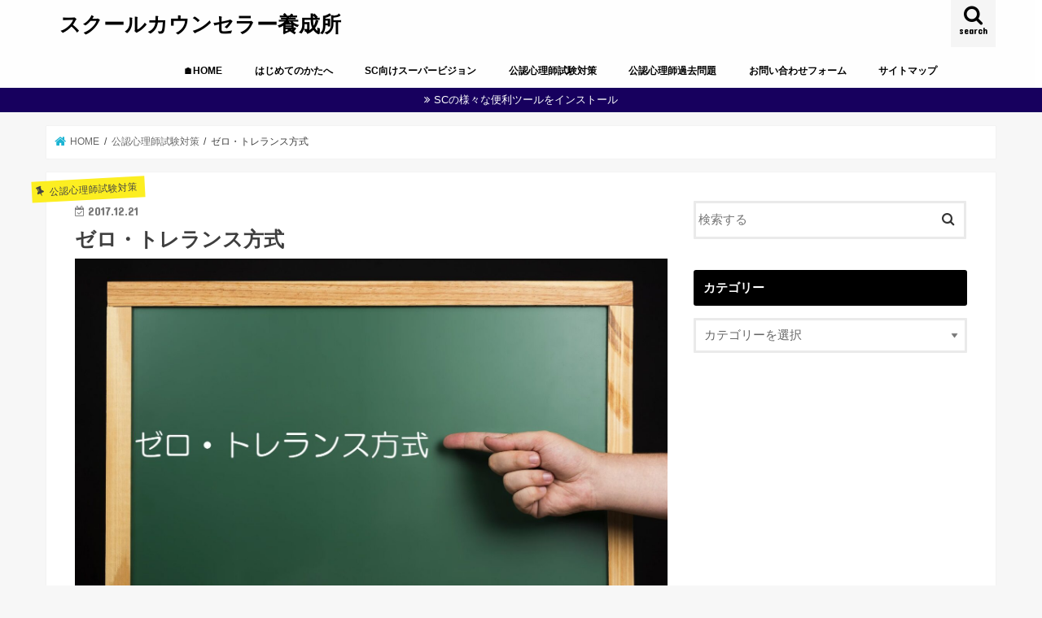

--- FILE ---
content_type: text/html; charset=UTF-8
request_url: https://maenoshinn.com/zerotolerance/
body_size: 20151
content:
<!doctype html>
<html dir="ltr" lang="ja" prefix="og: https://ogp.me/ns#">

<head>
<meta charset="utf-8">
<meta http-equiv="X-UA-Compatible" content="IE=edge">
<title>ゼロ・トレランス方式 | スクールカウンセラー養成所</title>
<meta name="HandheldFriendly" content="True">
<meta name="MobileOptimized" content="320">
<meta name="viewport" content="width=device-width, initial-scale=1"/>

<link rel="apple-touch-icon" href="https://maenoshinn.com/wp-content/uploads/2020/09/14500380_784007368405711_6283960791669897484_o.jpg"><link rel="icon" href="https://maenoshinn.com/wp-content/uploads/2020/09/14500380_784007368405711_6283960791669897484_o.jpg">
<link rel="pingback" href="https://maenoshinn.com/xmlrpc.php">

<!--[if IE]>
<link rel="shortcut icon" href="https://maenoshinn.com/wp-content/uploads/2020/09/14500380_784007368405711_6283960791669897484_o.jpg"><![endif]-->

<!-- GAタグ -->
<script async src="https://www.googletagmanager.com/gtag/js?id=UA-85041525-1"></script>
<script>
  window.dataLayer = window.dataLayer || [];
  function gtag(){dataLayer.push(arguments);}
  gtag('js', new Date());

  gtag('config', 'UA-85041525-1');
</script>



		<!-- All in One SEO 4.9.1.1 - aioseo.com -->
	<meta name="robots" content="max-snippet:-1, max-image-preview:large, max-video-preview:-1" />
	<meta name="author" content="maenoshinn"/>
	<meta name="google-site-verification" content="8_8ruC5ZczHZAK7T3hxrTq8ggc5w4114dJgeETq0t4Q" />
	<link rel="canonical" href="https://maenoshinn.com/zerotolerance/" />
	<meta name="generator" content="All in One SEO (AIOSEO) 4.9.1.1" />
		<meta property="og:locale" content="ja_JP" />
		<meta property="og:site_name" content="スクールカウンセラー 養成所" />
		<meta property="og:type" content="article" />
		<meta property="og:title" content="ゼロ・トレランス方式 | スクールカウンセラー養成所" />
		<meta property="og:url" content="https://maenoshinn.com/zerotolerance/" />
		<meta property="fb:admins" content="sakazakitakamasa?locale=ja_JP" />
		<meta property="og:image" content="https://maenoshinn.com/wp-content/uploads/2022/09/blackboard-2640979_1920-17.jpg" />
		<meta property="og:image:secure_url" content="https://maenoshinn.com/wp-content/uploads/2022/09/blackboard-2640979_1920-17.jpg" />
		<meta property="og:image:width" content="1920" />
		<meta property="og:image:height" content="1281" />
		<meta property="article:published_time" content="2017-12-21T07:47:44+00:00" />
		<meta property="article:modified_time" content="2018-09-01T07:41:52+00:00" />
		<meta name="twitter:card" content="summary" />
		<meta name="twitter:site" content="@maenoshinn" />
		<meta name="twitter:title" content="ゼロ・トレランス方式 | スクールカウンセラー養成所" />
		<meta name="twitter:image" content="https://maenoshinn.com/wp-content/uploads/2022/09/blackboard-2640979_1920-17.jpg" />
		<script type="application/ld+json" class="aioseo-schema">
			{"@context":"https:\/\/schema.org","@graph":[{"@type":"Article","@id":"https:\/\/maenoshinn.com\/zerotolerance\/#article","name":"\u30bc\u30ed\u30fb\u30c8\u30ec\u30e9\u30f3\u30b9\u65b9\u5f0f | \u30b9\u30af\u30fc\u30eb\u30ab\u30a6\u30f3\u30bb\u30e9\u30fc\u990a\u6210\u6240","headline":"\u30bc\u30ed\u30fb\u30c8\u30ec\u30e9\u30f3\u30b9\u65b9\u5f0f","author":{"@id":"https:\/\/maenoshinn.com\/author\/maenoshinn\/#author"},"publisher":{"@id":"https:\/\/maenoshinn.com\/#person"},"image":{"@type":"ImageObject","url":"https:\/\/maenoshinn.com\/wp-content\/uploads\/2022\/09\/blackboard-2640979_1920-17.jpg","width":1920,"height":1281},"datePublished":"2017-12-21T16:47:44+09:00","dateModified":"2018-09-01T16:41:52+09:00","inLanguage":"ja","mainEntityOfPage":{"@id":"https:\/\/maenoshinn.com\/zerotolerance\/#webpage"},"isPartOf":{"@id":"https:\/\/maenoshinn.com\/zerotolerance\/#webpage"},"articleSection":"\u516c\u8a8d\u5fc3\u7406\u5e2b\u8a66\u9a13\u5bfe\u7b56, \u6559\u80b2\u306b\u95a2\u3059\u308b\u5fc3\u7406\u5b66"},{"@type":"BreadcrumbList","@id":"https:\/\/maenoshinn.com\/zerotolerance\/#breadcrumblist","itemListElement":[{"@type":"ListItem","@id":"https:\/\/maenoshinn.com#listItem","position":1,"name":"Home","item":"https:\/\/maenoshinn.com","nextItem":{"@type":"ListItem","@id":"https:\/\/maenoshinn.com\/category\/%e5%85%ac%e8%aa%8d%e5%bf%83%e7%90%86%e5%b8%ab%e8%a9%a6%e9%a8%93%e5%af%be%e7%ad%96\/#listItem","name":"\u516c\u8a8d\u5fc3\u7406\u5e2b\u8a66\u9a13\u5bfe\u7b56"}},{"@type":"ListItem","@id":"https:\/\/maenoshinn.com\/category\/%e5%85%ac%e8%aa%8d%e5%bf%83%e7%90%86%e5%b8%ab%e8%a9%a6%e9%a8%93%e5%af%be%e7%ad%96\/#listItem","position":2,"name":"\u516c\u8a8d\u5fc3\u7406\u5e2b\u8a66\u9a13\u5bfe\u7b56","item":"https:\/\/maenoshinn.com\/category\/%e5%85%ac%e8%aa%8d%e5%bf%83%e7%90%86%e5%b8%ab%e8%a9%a6%e9%a8%93%e5%af%be%e7%ad%96\/","nextItem":{"@type":"ListItem","@id":"https:\/\/maenoshinn.com\/category\/%e5%85%ac%e8%aa%8d%e5%bf%83%e7%90%86%e5%b8%ab%e8%a9%a6%e9%a8%93%e5%af%be%e7%ad%96\/kyouikunikannsurusinnrigaku\/#listItem","name":"\u6559\u80b2\u306b\u95a2\u3059\u308b\u5fc3\u7406\u5b66"},"previousItem":{"@type":"ListItem","@id":"https:\/\/maenoshinn.com#listItem","name":"Home"}},{"@type":"ListItem","@id":"https:\/\/maenoshinn.com\/category\/%e5%85%ac%e8%aa%8d%e5%bf%83%e7%90%86%e5%b8%ab%e8%a9%a6%e9%a8%93%e5%af%be%e7%ad%96\/kyouikunikannsurusinnrigaku\/#listItem","position":3,"name":"\u6559\u80b2\u306b\u95a2\u3059\u308b\u5fc3\u7406\u5b66","item":"https:\/\/maenoshinn.com\/category\/%e5%85%ac%e8%aa%8d%e5%bf%83%e7%90%86%e5%b8%ab%e8%a9%a6%e9%a8%93%e5%af%be%e7%ad%96\/kyouikunikannsurusinnrigaku\/","nextItem":{"@type":"ListItem","@id":"https:\/\/maenoshinn.com\/zerotolerance\/#listItem","name":"\u30bc\u30ed\u30fb\u30c8\u30ec\u30e9\u30f3\u30b9\u65b9\u5f0f"},"previousItem":{"@type":"ListItem","@id":"https:\/\/maenoshinn.com\/category\/%e5%85%ac%e8%aa%8d%e5%bf%83%e7%90%86%e5%b8%ab%e8%a9%a6%e9%a8%93%e5%af%be%e7%ad%96\/#listItem","name":"\u516c\u8a8d\u5fc3\u7406\u5e2b\u8a66\u9a13\u5bfe\u7b56"}},{"@type":"ListItem","@id":"https:\/\/maenoshinn.com\/zerotolerance\/#listItem","position":4,"name":"\u30bc\u30ed\u30fb\u30c8\u30ec\u30e9\u30f3\u30b9\u65b9\u5f0f","previousItem":{"@type":"ListItem","@id":"https:\/\/maenoshinn.com\/category\/%e5%85%ac%e8%aa%8d%e5%bf%83%e7%90%86%e5%b8%ab%e8%a9%a6%e9%a8%93%e5%af%be%e7%ad%96\/kyouikunikannsurusinnrigaku\/#listItem","name":"\u6559\u80b2\u306b\u95a2\u3059\u308b\u5fc3\u7406\u5b66"}}]},{"@type":"Person","@id":"https:\/\/maenoshinn.com\/#person","name":"maenoshinn","image":{"@type":"ImageObject","@id":"https:\/\/maenoshinn.com\/zerotolerance\/#personImage","url":"https:\/\/secure.gravatar.com\/avatar\/3544a200c5e441cfb2455830e0a3cc3963ec2aeeb26118fc85c1ab876321f126?s=96&d=mm&r=g","width":96,"height":96,"caption":"maenoshinn"}},{"@type":"Person","@id":"https:\/\/maenoshinn.com\/author\/maenoshinn\/#author","url":"https:\/\/maenoshinn.com\/author\/maenoshinn\/","name":"maenoshinn","image":{"@type":"ImageObject","@id":"https:\/\/maenoshinn.com\/zerotolerance\/#authorImage","url":"https:\/\/secure.gravatar.com\/avatar\/3544a200c5e441cfb2455830e0a3cc3963ec2aeeb26118fc85c1ab876321f126?s=96&d=mm&r=g","width":96,"height":96,"caption":"maenoshinn"}},{"@type":"WebPage","@id":"https:\/\/maenoshinn.com\/zerotolerance\/#webpage","url":"https:\/\/maenoshinn.com\/zerotolerance\/","name":"\u30bc\u30ed\u30fb\u30c8\u30ec\u30e9\u30f3\u30b9\u65b9\u5f0f | \u30b9\u30af\u30fc\u30eb\u30ab\u30a6\u30f3\u30bb\u30e9\u30fc\u990a\u6210\u6240","inLanguage":"ja","isPartOf":{"@id":"https:\/\/maenoshinn.com\/#website"},"breadcrumb":{"@id":"https:\/\/maenoshinn.com\/zerotolerance\/#breadcrumblist"},"author":{"@id":"https:\/\/maenoshinn.com\/author\/maenoshinn\/#author"},"creator":{"@id":"https:\/\/maenoshinn.com\/author\/maenoshinn\/#author"},"image":{"@type":"ImageObject","url":"https:\/\/maenoshinn.com\/wp-content\/uploads\/2022\/09\/blackboard-2640979_1920-17.jpg","@id":"https:\/\/maenoshinn.com\/zerotolerance\/#mainImage","width":1920,"height":1281},"primaryImageOfPage":{"@id":"https:\/\/maenoshinn.com\/zerotolerance\/#mainImage"},"datePublished":"2017-12-21T16:47:44+09:00","dateModified":"2018-09-01T16:41:52+09:00"},{"@type":"WebSite","@id":"https:\/\/maenoshinn.com\/#website","url":"https:\/\/maenoshinn.com\/","name":"\u30b9\u30af\u30fc\u30eb\u30ab\u30a6\u30f3\u30bb\u30e9\u30fc\u990a\u6210\u6240","description":"\u516c\u8a8d\u5fc3\u7406\u5e2b\u5bfe\u7b56\u30fb\u30b9\u30af\u30fc\u30eb\u30ab\u30a6\u30f3\u30bb\u30e9\u30fc \u990a\u6210\u30d6\u30ed\u30b0","inLanguage":"ja","publisher":{"@id":"https:\/\/maenoshinn.com\/#person"}}]}
		</script>
		<!-- All in One SEO -->

<link rel='dns-prefetch' href='//webfonts.xserver.jp' />
<link rel='dns-prefetch' href='//ajax.googleapis.com' />
<link rel='dns-prefetch' href='//fonts.googleapis.com' />
<link rel='dns-prefetch' href='//maxcdn.bootstrapcdn.com' />
<link rel="alternate" type="application/rss+xml" title="スクールカウンセラー養成所 &raquo; フィード" href="https://maenoshinn.com/feed/" />
<link rel="alternate" type="application/rss+xml" title="スクールカウンセラー養成所 &raquo; コメントフィード" href="https://maenoshinn.com/comments/feed/" />
<link rel="alternate" type="application/rss+xml" title="スクールカウンセラー養成所 &raquo; ゼロ・トレランス方式 のコメントのフィード" href="https://maenoshinn.com/zerotolerance/feed/" />
<link rel="alternate" title="oEmbed (JSON)" type="application/json+oembed" href="https://maenoshinn.com/wp-json/oembed/1.0/embed?url=https%3A%2F%2Fmaenoshinn.com%2Fzerotolerance%2F" />
<link rel="alternate" title="oEmbed (XML)" type="text/xml+oembed" href="https://maenoshinn.com/wp-json/oembed/1.0/embed?url=https%3A%2F%2Fmaenoshinn.com%2Fzerotolerance%2F&#038;format=xml" />
		<!-- This site uses the Google Analytics by MonsterInsights plugin v9.10.0 - Using Analytics tracking - https://www.monsterinsights.com/ -->
		<!-- Note: MonsterInsights is not currently configured on this site. The site owner needs to authenticate with Google Analytics in the MonsterInsights settings panel. -->
					<!-- No tracking code set -->
				<!-- / Google Analytics by MonsterInsights -->
		<style id='wp-img-auto-sizes-contain-inline-css' type='text/css'>
img:is([sizes=auto i],[sizes^="auto," i]){contain-intrinsic-size:3000px 1500px}
/*# sourceURL=wp-img-auto-sizes-contain-inline-css */
</style>
<style id='wp-emoji-styles-inline-css' type='text/css'>

	img.wp-smiley, img.emoji {
		display: inline !important;
		border: none !important;
		box-shadow: none !important;
		height: 1em !important;
		width: 1em !important;
		margin: 0 0.07em !important;
		vertical-align: -0.1em !important;
		background: none !important;
		padding: 0 !important;
	}
/*# sourceURL=wp-emoji-styles-inline-css */
</style>
<style id='wp-block-library-inline-css' type='text/css'>
:root{--wp-block-synced-color:#7a00df;--wp-block-synced-color--rgb:122,0,223;--wp-bound-block-color:var(--wp-block-synced-color);--wp-editor-canvas-background:#ddd;--wp-admin-theme-color:#007cba;--wp-admin-theme-color--rgb:0,124,186;--wp-admin-theme-color-darker-10:#006ba1;--wp-admin-theme-color-darker-10--rgb:0,107,160.5;--wp-admin-theme-color-darker-20:#005a87;--wp-admin-theme-color-darker-20--rgb:0,90,135;--wp-admin-border-width-focus:2px}@media (min-resolution:192dpi){:root{--wp-admin-border-width-focus:1.5px}}.wp-element-button{cursor:pointer}:root .has-very-light-gray-background-color{background-color:#eee}:root .has-very-dark-gray-background-color{background-color:#313131}:root .has-very-light-gray-color{color:#eee}:root .has-very-dark-gray-color{color:#313131}:root .has-vivid-green-cyan-to-vivid-cyan-blue-gradient-background{background:linear-gradient(135deg,#00d084,#0693e3)}:root .has-purple-crush-gradient-background{background:linear-gradient(135deg,#34e2e4,#4721fb 50%,#ab1dfe)}:root .has-hazy-dawn-gradient-background{background:linear-gradient(135deg,#faaca8,#dad0ec)}:root .has-subdued-olive-gradient-background{background:linear-gradient(135deg,#fafae1,#67a671)}:root .has-atomic-cream-gradient-background{background:linear-gradient(135deg,#fdd79a,#004a59)}:root .has-nightshade-gradient-background{background:linear-gradient(135deg,#330968,#31cdcf)}:root .has-midnight-gradient-background{background:linear-gradient(135deg,#020381,#2874fc)}:root{--wp--preset--font-size--normal:16px;--wp--preset--font-size--huge:42px}.has-regular-font-size{font-size:1em}.has-larger-font-size{font-size:2.625em}.has-normal-font-size{font-size:var(--wp--preset--font-size--normal)}.has-huge-font-size{font-size:var(--wp--preset--font-size--huge)}.has-text-align-center{text-align:center}.has-text-align-left{text-align:left}.has-text-align-right{text-align:right}.has-fit-text{white-space:nowrap!important}#end-resizable-editor-section{display:none}.aligncenter{clear:both}.items-justified-left{justify-content:flex-start}.items-justified-center{justify-content:center}.items-justified-right{justify-content:flex-end}.items-justified-space-between{justify-content:space-between}.screen-reader-text{border:0;clip-path:inset(50%);height:1px;margin:-1px;overflow:hidden;padding:0;position:absolute;width:1px;word-wrap:normal!important}.screen-reader-text:focus{background-color:#ddd;clip-path:none;color:#444;display:block;font-size:1em;height:auto;left:5px;line-height:normal;padding:15px 23px 14px;text-decoration:none;top:5px;width:auto;z-index:100000}html :where(.has-border-color){border-style:solid}html :where([style*=border-top-color]){border-top-style:solid}html :where([style*=border-right-color]){border-right-style:solid}html :where([style*=border-bottom-color]){border-bottom-style:solid}html :where([style*=border-left-color]){border-left-style:solid}html :where([style*=border-width]){border-style:solid}html :where([style*=border-top-width]){border-top-style:solid}html :where([style*=border-right-width]){border-right-style:solid}html :where([style*=border-bottom-width]){border-bottom-style:solid}html :where([style*=border-left-width]){border-left-style:solid}html :where(img[class*=wp-image-]){height:auto;max-width:100%}:where(figure){margin:0 0 1em}html :where(.is-position-sticky){--wp-admin--admin-bar--position-offset:var(--wp-admin--admin-bar--height,0px)}@media screen and (max-width:600px){html :where(.is-position-sticky){--wp-admin--admin-bar--position-offset:0px}}

/*# sourceURL=wp-block-library-inline-css */
</style><style id='global-styles-inline-css' type='text/css'>
:root{--wp--preset--aspect-ratio--square: 1;--wp--preset--aspect-ratio--4-3: 4/3;--wp--preset--aspect-ratio--3-4: 3/4;--wp--preset--aspect-ratio--3-2: 3/2;--wp--preset--aspect-ratio--2-3: 2/3;--wp--preset--aspect-ratio--16-9: 16/9;--wp--preset--aspect-ratio--9-16: 9/16;--wp--preset--color--black: #000000;--wp--preset--color--cyan-bluish-gray: #abb8c3;--wp--preset--color--white: #ffffff;--wp--preset--color--pale-pink: #f78da7;--wp--preset--color--vivid-red: #cf2e2e;--wp--preset--color--luminous-vivid-orange: #ff6900;--wp--preset--color--luminous-vivid-amber: #fcb900;--wp--preset--color--light-green-cyan: #7bdcb5;--wp--preset--color--vivid-green-cyan: #00d084;--wp--preset--color--pale-cyan-blue: #8ed1fc;--wp--preset--color--vivid-cyan-blue: #0693e3;--wp--preset--color--vivid-purple: #9b51e0;--wp--preset--gradient--vivid-cyan-blue-to-vivid-purple: linear-gradient(135deg,rgb(6,147,227) 0%,rgb(155,81,224) 100%);--wp--preset--gradient--light-green-cyan-to-vivid-green-cyan: linear-gradient(135deg,rgb(122,220,180) 0%,rgb(0,208,130) 100%);--wp--preset--gradient--luminous-vivid-amber-to-luminous-vivid-orange: linear-gradient(135deg,rgb(252,185,0) 0%,rgb(255,105,0) 100%);--wp--preset--gradient--luminous-vivid-orange-to-vivid-red: linear-gradient(135deg,rgb(255,105,0) 0%,rgb(207,46,46) 100%);--wp--preset--gradient--very-light-gray-to-cyan-bluish-gray: linear-gradient(135deg,rgb(238,238,238) 0%,rgb(169,184,195) 100%);--wp--preset--gradient--cool-to-warm-spectrum: linear-gradient(135deg,rgb(74,234,220) 0%,rgb(151,120,209) 20%,rgb(207,42,186) 40%,rgb(238,44,130) 60%,rgb(251,105,98) 80%,rgb(254,248,76) 100%);--wp--preset--gradient--blush-light-purple: linear-gradient(135deg,rgb(255,206,236) 0%,rgb(152,150,240) 100%);--wp--preset--gradient--blush-bordeaux: linear-gradient(135deg,rgb(254,205,165) 0%,rgb(254,45,45) 50%,rgb(107,0,62) 100%);--wp--preset--gradient--luminous-dusk: linear-gradient(135deg,rgb(255,203,112) 0%,rgb(199,81,192) 50%,rgb(65,88,208) 100%);--wp--preset--gradient--pale-ocean: linear-gradient(135deg,rgb(255,245,203) 0%,rgb(182,227,212) 50%,rgb(51,167,181) 100%);--wp--preset--gradient--electric-grass: linear-gradient(135deg,rgb(202,248,128) 0%,rgb(113,206,126) 100%);--wp--preset--gradient--midnight: linear-gradient(135deg,rgb(2,3,129) 0%,rgb(40,116,252) 100%);--wp--preset--font-size--small: 13px;--wp--preset--font-size--medium: 20px;--wp--preset--font-size--large: 36px;--wp--preset--font-size--x-large: 42px;--wp--preset--spacing--20: 0.44rem;--wp--preset--spacing--30: 0.67rem;--wp--preset--spacing--40: 1rem;--wp--preset--spacing--50: 1.5rem;--wp--preset--spacing--60: 2.25rem;--wp--preset--spacing--70: 3.38rem;--wp--preset--spacing--80: 5.06rem;--wp--preset--shadow--natural: 6px 6px 9px rgba(0, 0, 0, 0.2);--wp--preset--shadow--deep: 12px 12px 50px rgba(0, 0, 0, 0.4);--wp--preset--shadow--sharp: 6px 6px 0px rgba(0, 0, 0, 0.2);--wp--preset--shadow--outlined: 6px 6px 0px -3px rgb(255, 255, 255), 6px 6px rgb(0, 0, 0);--wp--preset--shadow--crisp: 6px 6px 0px rgb(0, 0, 0);}:where(.is-layout-flex){gap: 0.5em;}:where(.is-layout-grid){gap: 0.5em;}body .is-layout-flex{display: flex;}.is-layout-flex{flex-wrap: wrap;align-items: center;}.is-layout-flex > :is(*, div){margin: 0;}body .is-layout-grid{display: grid;}.is-layout-grid > :is(*, div){margin: 0;}:where(.wp-block-columns.is-layout-flex){gap: 2em;}:where(.wp-block-columns.is-layout-grid){gap: 2em;}:where(.wp-block-post-template.is-layout-flex){gap: 1.25em;}:where(.wp-block-post-template.is-layout-grid){gap: 1.25em;}.has-black-color{color: var(--wp--preset--color--black) !important;}.has-cyan-bluish-gray-color{color: var(--wp--preset--color--cyan-bluish-gray) !important;}.has-white-color{color: var(--wp--preset--color--white) !important;}.has-pale-pink-color{color: var(--wp--preset--color--pale-pink) !important;}.has-vivid-red-color{color: var(--wp--preset--color--vivid-red) !important;}.has-luminous-vivid-orange-color{color: var(--wp--preset--color--luminous-vivid-orange) !important;}.has-luminous-vivid-amber-color{color: var(--wp--preset--color--luminous-vivid-amber) !important;}.has-light-green-cyan-color{color: var(--wp--preset--color--light-green-cyan) !important;}.has-vivid-green-cyan-color{color: var(--wp--preset--color--vivid-green-cyan) !important;}.has-pale-cyan-blue-color{color: var(--wp--preset--color--pale-cyan-blue) !important;}.has-vivid-cyan-blue-color{color: var(--wp--preset--color--vivid-cyan-blue) !important;}.has-vivid-purple-color{color: var(--wp--preset--color--vivid-purple) !important;}.has-black-background-color{background-color: var(--wp--preset--color--black) !important;}.has-cyan-bluish-gray-background-color{background-color: var(--wp--preset--color--cyan-bluish-gray) !important;}.has-white-background-color{background-color: var(--wp--preset--color--white) !important;}.has-pale-pink-background-color{background-color: var(--wp--preset--color--pale-pink) !important;}.has-vivid-red-background-color{background-color: var(--wp--preset--color--vivid-red) !important;}.has-luminous-vivid-orange-background-color{background-color: var(--wp--preset--color--luminous-vivid-orange) !important;}.has-luminous-vivid-amber-background-color{background-color: var(--wp--preset--color--luminous-vivid-amber) !important;}.has-light-green-cyan-background-color{background-color: var(--wp--preset--color--light-green-cyan) !important;}.has-vivid-green-cyan-background-color{background-color: var(--wp--preset--color--vivid-green-cyan) !important;}.has-pale-cyan-blue-background-color{background-color: var(--wp--preset--color--pale-cyan-blue) !important;}.has-vivid-cyan-blue-background-color{background-color: var(--wp--preset--color--vivid-cyan-blue) !important;}.has-vivid-purple-background-color{background-color: var(--wp--preset--color--vivid-purple) !important;}.has-black-border-color{border-color: var(--wp--preset--color--black) !important;}.has-cyan-bluish-gray-border-color{border-color: var(--wp--preset--color--cyan-bluish-gray) !important;}.has-white-border-color{border-color: var(--wp--preset--color--white) !important;}.has-pale-pink-border-color{border-color: var(--wp--preset--color--pale-pink) !important;}.has-vivid-red-border-color{border-color: var(--wp--preset--color--vivid-red) !important;}.has-luminous-vivid-orange-border-color{border-color: var(--wp--preset--color--luminous-vivid-orange) !important;}.has-luminous-vivid-amber-border-color{border-color: var(--wp--preset--color--luminous-vivid-amber) !important;}.has-light-green-cyan-border-color{border-color: var(--wp--preset--color--light-green-cyan) !important;}.has-vivid-green-cyan-border-color{border-color: var(--wp--preset--color--vivid-green-cyan) !important;}.has-pale-cyan-blue-border-color{border-color: var(--wp--preset--color--pale-cyan-blue) !important;}.has-vivid-cyan-blue-border-color{border-color: var(--wp--preset--color--vivid-cyan-blue) !important;}.has-vivid-purple-border-color{border-color: var(--wp--preset--color--vivid-purple) !important;}.has-vivid-cyan-blue-to-vivid-purple-gradient-background{background: var(--wp--preset--gradient--vivid-cyan-blue-to-vivid-purple) !important;}.has-light-green-cyan-to-vivid-green-cyan-gradient-background{background: var(--wp--preset--gradient--light-green-cyan-to-vivid-green-cyan) !important;}.has-luminous-vivid-amber-to-luminous-vivid-orange-gradient-background{background: var(--wp--preset--gradient--luminous-vivid-amber-to-luminous-vivid-orange) !important;}.has-luminous-vivid-orange-to-vivid-red-gradient-background{background: var(--wp--preset--gradient--luminous-vivid-orange-to-vivid-red) !important;}.has-very-light-gray-to-cyan-bluish-gray-gradient-background{background: var(--wp--preset--gradient--very-light-gray-to-cyan-bluish-gray) !important;}.has-cool-to-warm-spectrum-gradient-background{background: var(--wp--preset--gradient--cool-to-warm-spectrum) !important;}.has-blush-light-purple-gradient-background{background: var(--wp--preset--gradient--blush-light-purple) !important;}.has-blush-bordeaux-gradient-background{background: var(--wp--preset--gradient--blush-bordeaux) !important;}.has-luminous-dusk-gradient-background{background: var(--wp--preset--gradient--luminous-dusk) !important;}.has-pale-ocean-gradient-background{background: var(--wp--preset--gradient--pale-ocean) !important;}.has-electric-grass-gradient-background{background: var(--wp--preset--gradient--electric-grass) !important;}.has-midnight-gradient-background{background: var(--wp--preset--gradient--midnight) !important;}.has-small-font-size{font-size: var(--wp--preset--font-size--small) !important;}.has-medium-font-size{font-size: var(--wp--preset--font-size--medium) !important;}.has-large-font-size{font-size: var(--wp--preset--font-size--large) !important;}.has-x-large-font-size{font-size: var(--wp--preset--font-size--x-large) !important;}
/*# sourceURL=global-styles-inline-css */
</style>

<style id='classic-theme-styles-inline-css' type='text/css'>
/*! This file is auto-generated */
.wp-block-button__link{color:#fff;background-color:#32373c;border-radius:9999px;box-shadow:none;text-decoration:none;padding:calc(.667em + 2px) calc(1.333em + 2px);font-size:1.125em}.wp-block-file__button{background:#32373c;color:#fff;text-decoration:none}
/*# sourceURL=/wp-includes/css/classic-themes.min.css */
</style>
<link rel='stylesheet' id='toc-screen-css' href='https://maenoshinn.com/wp-content/plugins/table-of-contents-plus/screen.min.css' type='text/css' media='all' />
<link rel='stylesheet' id='style-css' href='https://maenoshinn.com/wp-content/themes/jstork/style.css' type='text/css' media='all' />
<link rel='stylesheet' id='child-style-css' href='https://maenoshinn.com/wp-content/themes/jstork_custom/style.css' type='text/css' media='all' />
<link rel='stylesheet' id='slick-css' href='https://maenoshinn.com/wp-content/themes/jstork/library/css/slick.css' type='text/css' media='all' />
<link rel='stylesheet' id='shortcode-css' href='https://maenoshinn.com/wp-content/themes/jstork/library/css/shortcode.css' type='text/css' media='all' />
<link rel='stylesheet' id='gf_Concert-css' href='//fonts.googleapis.com/css?family=Concert+One' type='text/css' media='all' />
<link rel='stylesheet' id='gf_Lato-css' href='//fonts.googleapis.com/css?family=Lato' type='text/css' media='all' />
<link rel='stylesheet' id='fontawesome-css' href='//maxcdn.bootstrapcdn.com/font-awesome/4.7.0/css/font-awesome.min.css' type='text/css' media='all' />
<link rel='stylesheet' id='remodal-css' href='https://maenoshinn.com/wp-content/themes/jstork/library/css/remodal.css' type='text/css' media='all' />
<link rel='stylesheet' id='animate-css' href='https://maenoshinn.com/wp-content/themes/jstork/library/css/animate.min.css' type='text/css' media='all' />
<link rel='stylesheet' id='amazonjs-css' href='https://maenoshinn.com/wp-content/plugins/amazonjs/css/amazonjs.css' type='text/css' media='all' />
<script type="text/javascript" src="//ajax.googleapis.com/ajax/libs/jquery/1.12.4/jquery.min.js" id="jquery-js"></script>
<script type="text/javascript" src="//webfonts.xserver.jp/js/xserverv3.js?fadein=0" id="typesquare_std-js"></script>
<script type="text/javascript" id="seo-automated-link-building-js-extra">
/* <![CDATA[ */
var seoAutomatedLinkBuilding = {"ajaxUrl":"https://maenoshinn.com/wp-admin/admin-ajax.php"};
//# sourceURL=seo-automated-link-building-js-extra
/* ]]> */
</script>
<script type="text/javascript" src="https://maenoshinn.com/wp-content/plugins/seo-automated-link-building/js/seo-automated-link-building.js" id="seo-automated-link-building-js"></script>
<link rel="https://api.w.org/" href="https://maenoshinn.com/wp-json/" /><link rel="alternate" title="JSON" type="application/json" href="https://maenoshinn.com/wp-json/wp/v2/posts/856" /><link rel="EditURI" type="application/rsd+xml" title="RSD" href="https://maenoshinn.com/xmlrpc.php?rsd" />

<link rel='shortlink' href='https://maenoshinn.com/?p=856' />
<style type="text/css">
body{color: #3E3E3E;}
a, #breadcrumb li.bc_homelink a::before, .authorbox .author_sns li a::before{color: #1BB4D3;}
a:hover{color: #e69b9b;}
.article-footer .post-categories li a,.article-footer .tags a,.accordionBtn{  background: #1BB4D3;  border-color: #1BB4D3;}
.article-footer .tags a{color:#1BB4D3; background: none;}
.article-footer .post-categories li a:hover,.article-footer .tags a:hover,.accordionBtn.active{ background:#e69b9b;  border-color:#e69b9b;}
input[type="text"],input[type="password"],input[type="datetime"],input[type="datetime-local"],input[type="date"],input[type="month"],input[type="time"],input[type="week"],input[type="number"],input[type="email"],input[type="url"],input[type="search"],input[type="tel"],input[type="color"],select,textarea,.field { background-color: #ffffff;}
.header{color: #000000;}
.bgfull .header,.header.bg,.header #inner-header,.menu-sp{background: #ffffff;}
#logo a{color: #000000;}
#g_nav .nav li a,.nav_btn,.menu-sp a,.menu-sp a,.menu-sp > ul:after{color: #000000;}
#logo a:hover,#g_nav .nav li a:hover,.nav_btn:hover{color:#eeeeee;}
@media only screen and (min-width: 768px) {
.nav > li > a:after{background: #eeeeee;}
.nav ul {background: #666666;}
#g_nav .nav li ul.sub-menu li a{color: #f7f7f7;}
}
@media only screen and (max-width: 1165px) {
.site_description{background: #ffffff; color: #000000;}
}
#inner-content, #breadcrumb, .entry-content blockquote:before, .entry-content blockquote:after{background: #ffffff}
.top-post-list .post-list:before{background: #1BB4D3;}
.widget li a:after{color: #1BB4D3;}
.entry-content h2,.widgettitle,.accordion::before{background: #000000; color: #ffffff;}
.entry-content h3{border-color: #000000;}
.h_boader .entry-content h2{border-color: #000000; color: #3E3E3E;}
.h_balloon .entry-content h2:after{border-top-color: #000000;}
.entry-content ul li:before{ background: #000000;}
.entry-content ol li:before{ background: #000000;}
.post-list-card .post-list .eyecatch .cat-name,.top-post-list .post-list .eyecatch .cat-name,.byline .cat-name,.single .authorbox .author-newpost li .cat-name,.related-box li .cat-name,.carouselwrap .cat-name,.eyecatch .cat-name{background: #fcee21; color:  #444444;}
ul.wpp-list li a:before{background: #000000; color: #ffffff;}
.readmore a{border:1px solid #1BB4D3;color:#1BB4D3;}
.readmore a:hover{background:#1BB4D3;color:#fff;}
.btn-wrap a{background: #1BB4D3;border: 1px solid #1BB4D3;}
.btn-wrap a:hover{background: #e69b9b;border-color: #e69b9b;}
.btn-wrap.simple a{border:1px solid #1BB4D3;color:#1BB4D3;}
.btn-wrap.simple a:hover{background:#1BB4D3;}
.blue-btn, .comment-reply-link, #submit { background-color: #1BB4D3; }
.blue-btn:hover, .comment-reply-link:hover, #submit:hover, .blue-btn:focus, .comment-reply-link:focus, #submit:focus {background-color: #e69b9b; }
#sidebar1{color: #444444;}
.widget:not(.widget_text) a{color:#666666;}
.widget:not(.widget_text) a:hover{color:#999999;}
.bgfull #footer-top,#footer-top .inner,.cta-inner{background-color: #666666; color: #CACACA;}
.footer a,#footer-top a{color: #f7f7f7;}
#footer-top .widgettitle{color: #CACACA;}
.bgfull .footer,.footer.bg,.footer .inner {background-color: #666666;color: #CACACA;}
.footer-links li a:before{ color: #ffffff;}
.pagination a, .pagination span,.page-links a{border-color: #1BB4D3; color: #1BB4D3;}
.pagination .current,.pagination .current:hover,.page-links ul > li > span{background-color: #1BB4D3; border-color: #1BB4D3;}
.pagination a:hover, .pagination a:focus,.page-links a:hover, .page-links a:focus{background-color: #1BB4D3; color: #fff;}
</style>
<link rel="icon" href="https://maenoshinn.com/wp-content/uploads/2017/04/cropped-14500380_784007368405711_6283960791669897484_o-32x32.jpg" sizes="32x32" />
<link rel="icon" href="https://maenoshinn.com/wp-content/uploads/2017/04/cropped-14500380_784007368405711_6283960791669897484_o-192x192.jpg" sizes="192x192" />
<link rel="apple-touch-icon" href="https://maenoshinn.com/wp-content/uploads/2017/04/cropped-14500380_784007368405711_6283960791669897484_o-180x180.jpg" />
<meta name="msapplication-TileImage" content="https://maenoshinn.com/wp-content/uploads/2017/04/cropped-14500380_784007368405711_6283960791669897484_o-270x270.jpg" />
		<style type="text/css" id="wp-custom-css">
			/*ヘッダー背景色を画面端までにする
——————————–*/
#headbox-bg{
background-color:#ddc299; /*背景色の変更はここで*/
}
/*ここまで*/
/*ヘッダー画像を画面幅までにする
——————————–*/
#st-header {
max-width: none !important;
}
/*ここまで*/
/*グローバルメニューの固定化・装飾
——————————–*/
#st-menubox {
background:#ddc299 ; /*メニューバーの色*/
width: 100%; /*メニューの幅を画面いっぱいに*/
z-index: 999;
}
header .smanone ul.menu li {
transition: 0.5s;
}
header .smanone ul.menu li a{
font-size: 13px !important; /*メニューのフォントサイズ*/
font-weight: bold; /*メニューのフォントを太字に*/
color: #FFF !important; /*メニューのフォント色*/
}
header .smanone ul.menu li li a{
background: rgba(51, 51, 51, 0.91) !important; /*サブメニューの背景 ※少し透過してます*/
border-top: none !important;
transition: 0.5s;
}
header .smanone ul.menu li li a:hover {
background: #1db2f5 !important; /*メニューバーマウスオーバー時の色*/
}		</style>
		</head>

<body data-rsssl=1 class="wp-singular post-template-default single single-post postid-856 single-format-standard wp-theme-jstork wp-child-theme-jstork_custom metaslider-plugin bgfull pannavi_on h_boader sidebarright undo_off">
	<div id="container">

<header class="header animated fadeIn headerleft" role="banner">
<div id="inner-header" class="wrap cf">
<div id="logo" class="gf fs_s">
<p class="h1 text"><a href="https://maenoshinn.com">スクールカウンセラー養成所</a></p>
</div>

<a href="#searchbox" data-remodal-target="searchbox" class="nav_btn search_btn"><span class="text gf">search</span></a>

<nav id="g_nav" role="navigation">
<ul id="menu-%e3%83%8a%e3%83%93" class="nav top-nav cf"><li id="menu-item-488" class="menu-item menu-item-type-custom menu-item-object-custom menu-item-home menu-item-488"><a href="https://maenoshinn.com">&#x1f3e0;HOME</a></li>
<li id="menu-item-494" class="menu-item menu-item-type-post_type menu-item-object-page menu-item-494"><a href="https://maenoshinn.com/page-30/">はじめてのかたへ</a></li>
<li id="menu-item-7067" class="menu-item menu-item-type-post_type menu-item-object-page menu-item-7067"><a href="https://maenoshinn.com/scsv/">SC向けスーパービジョン</a></li>
<li id="menu-item-609" class="menu-item menu-item-type-post_type menu-item-object-page menu-item-has-children menu-item-609"><a href="https://maenoshinn.com/kouninnsinnrisi/">公認心理師試験対策</a>
<ul class="sub-menu">
	<li id="menu-item-630" class="menu-item menu-item-type-taxonomy menu-item-object-category menu-item-630"><a href="https://maenoshinn.com/category/%e5%85%ac%e8%aa%8d%e5%bf%83%e7%90%86%e5%b8%ab%e8%a9%a6%e9%a8%93%e5%af%be%e7%ad%96/%e5%85%ac%e8%aa%8d%e5%bf%83%e7%90%86%e5%b8%ab%e3%81%ae%e8%81%b7%e8%b2%ac/">公認心理師としての職責の自覚</a></li>
	<li id="menu-item-1508" class="menu-item menu-item-type-taxonomy menu-item-object-category menu-item-1508"><a href="https://maenoshinn.com/category/%e5%85%ac%e8%aa%8d%e5%bf%83%e7%90%86%e5%b8%ab%e8%a9%a6%e9%a8%93%e5%af%be%e7%ad%96/%e5%95%8f%e9%a1%8c%e8%a7%a3%e6%b1%ba%e8%83%bd%e5%8a%9b%e3%81%a8%e7%94%9f%e6%b6%af%e5%ad%a6%e7%bf%92/">問題解決能力と生涯学習</a></li>
	<li id="menu-item-1509" class="menu-item menu-item-type-taxonomy menu-item-object-category menu-item-1509"><a href="https://maenoshinn.com/category/%e5%85%ac%e8%aa%8d%e5%bf%83%e7%90%86%e5%b8%ab%e8%a9%a6%e9%a8%93%e5%af%be%e7%ad%96/%e5%a4%9a%e8%81%b7%e7%a8%ae%e9%80%a3%e6%90%ba%e3%83%bb%e5%9c%b0%e5%9f%9f%e9%80%a3%e6%90%ba/">多職種連携・地域連携</a></li>
	<li id="menu-item-629" class="menu-item menu-item-type-taxonomy menu-item-object-category menu-item-629"><a href="https://maenoshinn.com/category/%e5%85%ac%e8%aa%8d%e5%bf%83%e7%90%86%e5%b8%ab%e8%a9%a6%e9%a8%93%e5%af%be%e7%ad%96/sinnrigakurinnsyousinnrigaku/">心理学・臨床心理学の全体像</a></li>
	<li id="menu-item-632" class="menu-item menu-item-type-taxonomy menu-item-object-category menu-item-632"><a href="https://maenoshinn.com/category/%e5%85%ac%e8%aa%8d%e5%bf%83%e7%90%86%e5%b8%ab%e8%a9%a6%e9%a8%93%e5%af%be%e7%ad%96/%e5%bf%83%e7%90%86%e5%ad%a6%e3%81%ae%e3%81%8a%e3%81%91%e3%82%8b%e7%a0%94%e7%a9%b6/">心理学における研究</a></li>
	<li id="menu-item-634" class="menu-item menu-item-type-taxonomy menu-item-object-category menu-item-634"><a href="https://maenoshinn.com/category/%e5%85%ac%e8%aa%8d%e5%bf%83%e7%90%86%e5%b8%ab%e8%a9%a6%e9%a8%93%e5%af%be%e7%ad%96/%e5%bf%83%e7%90%86%e5%ad%a6%e3%81%ab%e9%96%a2%e3%81%99%e3%82%8b%e5%ae%9f%e9%a8%93/">心理学に関する実験</a></li>
	<li id="menu-item-635" class="menu-item menu-item-type-taxonomy menu-item-object-category menu-item-635"><a href="https://maenoshinn.com/category/%e5%85%ac%e8%aa%8d%e5%bf%83%e7%90%86%e5%b8%ab%e8%a9%a6%e9%a8%93%e5%af%be%e7%ad%96/%e7%9f%a5%e8%a6%9a%e5%8f%8a%e3%81%b3%e8%aa%8d%e7%9f%a5/">知覚及び認知</a></li>
	<li id="menu-item-636" class="menu-item menu-item-type-taxonomy menu-item-object-category menu-item-636"><a href="https://maenoshinn.com/category/%e5%85%ac%e8%aa%8d%e5%bf%83%e7%90%86%e5%b8%ab%e8%a9%a6%e9%a8%93%e5%af%be%e7%ad%96/%e5%ad%a6%e7%bf%92%e5%8f%8a%e3%81%b3%e8%a8%80%e8%aa%9e/">学習及び言語</a></li>
	<li id="menu-item-637" class="menu-item menu-item-type-taxonomy menu-item-object-category menu-item-637"><a href="https://maenoshinn.com/category/%e5%85%ac%e8%aa%8d%e5%bf%83%e7%90%86%e5%b8%ab%e8%a9%a6%e9%a8%93%e5%af%be%e7%ad%96/%e6%84%9f%e6%83%85%e5%8f%8a%e3%81%b3%e4%ba%ba%e6%a0%bc/">感情及び人格</a></li>
	<li id="menu-item-638" class="menu-item menu-item-type-taxonomy menu-item-object-category menu-item-638"><a href="https://maenoshinn.com/category/%e5%85%ac%e8%aa%8d%e5%bf%83%e7%90%86%e5%b8%ab%e8%a9%a6%e9%a8%93%e5%af%be%e7%ad%96/%e8%84%b3%e3%83%bb%e7%a5%9e%e7%b5%8c%e3%81%ae%e5%83%8d%e3%81%8d/">脳・神経の働き</a></li>
	<li id="menu-item-639" class="menu-item menu-item-type-taxonomy menu-item-object-category menu-item-639"><a href="https://maenoshinn.com/category/%e5%85%ac%e8%aa%8d%e5%bf%83%e7%90%86%e5%b8%ab%e8%a9%a6%e9%a8%93%e5%af%be%e7%ad%96/syakaioyobisyuudann/">社会及び集団に関する心理学</a></li>
	<li id="menu-item-640" class="menu-item menu-item-type-taxonomy menu-item-object-category menu-item-640"><a href="https://maenoshinn.com/category/%e5%85%ac%e8%aa%8d%e5%bf%83%e7%90%86%e5%b8%ab%e8%a9%a6%e9%a8%93%e5%af%be%e7%ad%96/hattatsu/">発達</a></li>
	<li id="menu-item-641" class="menu-item menu-item-type-taxonomy menu-item-object-category menu-item-641"><a href="https://maenoshinn.com/category/%e5%85%ac%e8%aa%8d%e5%bf%83%e7%90%86%e5%b8%ab%e8%a9%a6%e9%a8%93%e5%af%be%e7%ad%96/syougaijinosinnrigaku/">障害者(児)の心理学</a></li>
	<li id="menu-item-642" class="menu-item menu-item-type-taxonomy menu-item-object-category menu-item-642"><a href="https://maenoshinn.com/category/%e5%85%ac%e8%aa%8d%e5%bf%83%e7%90%86%e5%b8%ab%e8%a9%a6%e9%a8%93%e5%af%be%e7%ad%96/sinnrijyoutainokannsatuoyobikekkanobunnseki/">心理状態の観察及び結果の分析</a></li>
	<li id="menu-item-643" class="menu-item menu-item-type-taxonomy menu-item-object-category menu-item-643"><a href="https://maenoshinn.com/category/%e5%85%ac%e8%aa%8d%e5%bf%83%e7%90%86%e5%b8%ab%e8%a9%a6%e9%a8%93%e5%af%be%e7%ad%96/sinnrinikannsurusienn/">心理に関する支援</a></li>
	<li id="menu-item-644" class="menu-item menu-item-type-taxonomy menu-item-object-category menu-item-644"><a href="https://maenoshinn.com/category/%e5%85%ac%e8%aa%8d%e5%bf%83%e7%90%86%e5%b8%ab%e8%a9%a6%e9%a8%93%e5%af%be%e7%ad%96/kennkouiryou/">健康・医療に関する心理学</a></li>
	<li id="menu-item-645" class="menu-item menu-item-type-taxonomy menu-item-object-category menu-item-645"><a href="https://maenoshinn.com/category/%e5%85%ac%e8%aa%8d%e5%bf%83%e7%90%86%e5%b8%ab%e8%a9%a6%e9%a8%93%e5%af%be%e7%ad%96/hukusysinnrigaku/">福祉に関する心理学</a></li>
	<li id="menu-item-646" class="menu-item menu-item-type-taxonomy menu-item-object-category current-post-ancestor current-menu-parent current-post-parent menu-item-646"><a href="https://maenoshinn.com/category/%e5%85%ac%e8%aa%8d%e5%bf%83%e7%90%86%e5%b8%ab%e8%a9%a6%e9%a8%93%e5%af%be%e7%ad%96/kyouikunikannsurusinnrigaku/">教育に関する心理学</a></li>
	<li id="menu-item-647" class="menu-item menu-item-type-taxonomy menu-item-object-category menu-item-647"><a href="https://maenoshinn.com/category/%e5%85%ac%e8%aa%8d%e5%bf%83%e7%90%86%e5%b8%ab%e8%a9%a6%e9%a8%93%e5%af%be%e7%ad%96/sihouhannzai/">司法・犯罪に関する心理学</a></li>
	<li id="menu-item-648" class="menu-item menu-item-type-taxonomy menu-item-object-category menu-item-648"><a href="https://maenoshinn.com/category/%e5%85%ac%e8%aa%8d%e5%bf%83%e7%90%86%e5%b8%ab%e8%a9%a6%e9%a8%93%e5%af%be%e7%ad%96/sanngcousosikisinnrigaku/">産業・組織に関する心理学</a></li>
	<li id="menu-item-649" class="menu-item menu-item-type-taxonomy menu-item-object-category menu-item-649"><a href="https://maenoshinn.com/category/%e5%85%ac%e8%aa%8d%e5%bf%83%e7%90%86%e5%b8%ab%e8%a9%a6%e9%a8%93%e5%af%be%e7%ad%96/%e4%ba%ba%e4%bd%93%e3%81%ae%e6%a7%8b%e9%80%a0%e3%81%a8%e6%a9%9f%e8%83%bd%e5%8f%8a%e3%81%b3%e7%96%be%e7%97%85/">人体の構造と機能及び疾病</a></li>
	<li id="menu-item-650" class="menu-item menu-item-type-taxonomy menu-item-object-category menu-item-650"><a href="https://maenoshinn.com/category/%e5%85%ac%e8%aa%8d%e5%bf%83%e7%90%86%e5%b8%ab%e8%a9%a6%e9%a8%93%e5%af%be%e7%ad%96/%e7%b2%be%e7%a5%9e%e7%96%be%e6%82%a3%e3%81%a8%e3%81%9d%e3%81%ae%e6%b2%bb%e7%99%82/">精神疾患とその治療</a></li>
	<li id="menu-item-651" class="menu-item menu-item-type-taxonomy menu-item-object-category menu-item-651"><a href="https://maenoshinn.com/category/%e5%85%ac%e8%aa%8d%e5%bf%83%e7%90%86%e5%b8%ab%e8%a9%a6%e9%a8%93%e5%af%be%e7%ad%96/kouninnsinnrisinikannsuruseido/">公認心理師に関する制度</a></li>
	<li id="menu-item-1843" class="menu-item menu-item-type-taxonomy menu-item-object-category menu-item-1843"><a href="https://maenoshinn.com/category/%e5%85%ac%e8%aa%8d%e5%bf%83%e7%90%86%e5%b8%ab%e8%a9%a6%e9%a8%93%e5%af%be%e7%ad%96/%e3%81%9d%e3%81%ae%e4%bb%96%ef%bc%88%e5%bf%83%e3%81%ae%e5%81%a5%e5%ba%b7%e6%95%99%e8%82%b2%e3%81%ab%e9%96%a2%e3%81%99%e3%82%8b%e4%ba%8b%e9%a0%85%e7%ad%89%ef%bc%89/">その他（心の健康教育に関する事項等）</a></li>
</ul>
</li>
<li id="menu-item-4438" class="menu-item menu-item-type-post_type menu-item-object-page menu-item-has-children menu-item-4438"><a href="https://maenoshinn.com/kouninnsinnrisi-kakomonndai/">公認心理師過去問題</a>
<ul class="sub-menu">
	<li id="menu-item-3457" class="menu-item menu-item-type-post_type menu-item-object-page menu-item-3457"><a href="https://maenoshinn.com/30-9-9/">第１回公認心理師試験過去問題</a></li>
	<li id="menu-item-4407" class="menu-item menu-item-type-post_type menu-item-object-page menu-item-4407"><a href="https://maenoshinn.com/1-tuika/">第１回追加試験過去問題</a></li>
	<li id="menu-item-4439" class="menu-item menu-item-type-post_type menu-item-object-page menu-item-4439"><a href="https://maenoshinn.com/2019-8-4/">第２回公認心理師試験過去問題</a></li>
	<li id="menu-item-5014" class="menu-item menu-item-type-post_type menu-item-object-page menu-item-5014"><a href="https://maenoshinn.com/2020-12-20/">第３回公認心理師試験過去問題</a></li>
	<li id="menu-item-5899" class="menu-item menu-item-type-post_type menu-item-object-page menu-item-5899"><a href="https://maenoshinn.com/2021-9-19/">第４回公認心理師試験過去問題</a></li>
	<li id="menu-item-6144" class="menu-item menu-item-type-post_type menu-item-object-page menu-item-6144"><a href="https://maenoshinn.com/2022-7-17/">第５回公認心理師試験過去問題</a></li>
	<li id="menu-item-7023" class="menu-item menu-item-type-post_type menu-item-object-page menu-item-7023"><a href="https://maenoshinn.com/2023-5-14/">第６回公認心理師試験過去問題</a></li>
</ul>
</li>
<li id="menu-item-4898" class="menu-item menu-item-type-post_type menu-item-object-page menu-item-4898"><a href="https://maenoshinn.com/contact-2/">お問い合わせフォーム</a></li>
<li id="menu-item-4903" class="menu-item menu-item-type-post_type menu-item-object-page menu-item-4903"><a href="https://maenoshinn.com/sitemap-2/">サイトマップ</a></li>
</ul></nav>

<a href="#spnavi" data-remodal-target="spnavi" class="nav_btn"><span class="text gf">menu</span></a>



</div>
</header>

<div class="remodal" data-remodal-id="spnavi" data-remodal-options="hashTracking:false">
<button data-remodal-action="close" class="remodal-close"><span class="text gf">CLOSE</span></button>
<div id="pages-6" class="widget widget_pages"><h4 class="widgettitle"><span>固定ページ</span></h4>
			<ul>
				<li class="page_item page-item-6967"><a href="https://maenoshinn.com/scsv/">SC向けスーパービジョン</a></li>
<li class="page_item page-item-4895"><a href="https://maenoshinn.com/contact-2/">お問い合わせフォーム</a></li>
<li class="page_item page-item-658"><a href="https://maenoshinn.com/kokoronosennmonka/">こころの専門家とは</a></li>
<li class="page_item page-item-30"><a href="https://maenoshinn.com/page-30/">はじめてのかたへ</a></li>
<li class="page_item page-item-4899"><a href="https://maenoshinn.com/sitemap-2/">サイトマップ</a></li>
<li class="page_item page-item-513"><a href="https://maenoshinn.com/schoolcounselor/">スクールカウンセラーとは</a></li>
<li class="page_item page-item-664"><a href="https://maenoshinn.com/kouninnsinnrisitoha/">公認心理師とは</a></li>
<li class="page_item page-item-606"><a href="https://maenoshinn.com/kouninnsinnrisi/">公認心理師試験対策</a></li>
<li class="page_item page-item-4431"><a href="https://maenoshinn.com/kouninnsinnrisi-kakomonndai/">公認心理師過去問題</a></li>
<li class="page_item page-item-3453"><a href="https://maenoshinn.com/30-9-9/">第１回公認心理師試験過去問題</a></li>
<li class="page_item page-item-4403"><a href="https://maenoshinn.com/1-tuika/">第１回追加試験過去問題</a></li>
<li class="page_item page-item-4434"><a href="https://maenoshinn.com/2019-8-4/">第２回公認心理師試験過去問題</a></li>
<li class="page_item page-item-5011"><a href="https://maenoshinn.com/2020-12-20/">第３回公認心理師試験過去問題</a></li>
<li class="page_item page-item-5896"><a href="https://maenoshinn.com/2021-9-19/">第４回公認心理師試験過去問題</a></li>
<li class="page_item page-item-6141"><a href="https://maenoshinn.com/2022-7-17/">第５回公認心理師試験過去問題</a></li>
<li class="page_item page-item-7020"><a href="https://maenoshinn.com/2023-5-14/">第６回公認心理師試験過去問題</a></li>
<li class="page_item page-item-661"><a href="https://maenoshinn.com/rinnsyousinnrisitoha/">臨床心理士とは</a></li>
<li class="page_item page-item-1291"><a href="https://maenoshinn.com/eigoseityouki/">英語成長記</a></li>
			</ul>

			</div><button data-remodal-action="close" class="remodal-close"><span class="text gf">CLOSE</span></button>
</div>




<div class="remodal searchbox" data-remodal-id="searchbox" data-remodal-options="hashTracking:false">
<div class="search cf"><dl><dt>キーワードで記事を検索</dt><dd><form role="search" method="get" id="searchform" class="searchform cf" action="https://maenoshinn.com/" >
		<input type="search" placeholder="検索する" value="" name="s" id="s" />
		<button type="submit" id="searchsubmit" ><i class="fa fa-search"></i></button>
		</form></dd></dl></div>
<button data-remodal-action="close" class="remodal-close"><span class="text gf">CLOSE</span></button>
</div>


<div class="header-info"><a  style="background-color: #17005e;" href="https://maenoshinn.com/category/スクールカウンセリング/scツール/">SCの様々な便利ツールをインストール</a></div>




<div id="breadcrumb" class="breadcrumb inner wrap cf"><ul itemscope itemtype="http://schema.org/BreadcrumbList"><li itemprop="itemListElement" itemscope itemtype="http://schema.org/ListItem" class="bc_homelink"><a itemprop="item" href="https://maenoshinn.com/"><span itemprop="name"> HOME</span></a><meta itemprop="position" content="1" /></li><li itemprop="itemListElement" itemscope itemtype="http://schema.org/ListItem"><a itemprop="item" href="https://maenoshinn.com/category/%e5%85%ac%e8%aa%8d%e5%bf%83%e7%90%86%e5%b8%ab%e8%a9%a6%e9%a8%93%e5%af%be%e7%ad%96/"><span itemprop="name">公認心理師試験対策</span></a><meta itemprop="position" content="2" /></li><li itemprop="itemListElement" itemscope itemtype="http://schema.org/ListItem" class="bc_posttitle"><span itemprop="name">ゼロ・トレランス方式</span><meta itemprop="position" content="3" /></li></ul></div>
<div id="content">
<div id="inner-content" class="wrap cf">

<main id="main" class="m-all t-all d-5of7 cf" role="main">
<article id="post-856" class="post-856 post type-post status-publish format-standard has-post-thumbnail hentry category-43 category-kyouikunikannsurusinnrigaku article cf" role="article">
<header class="article-header entry-header">
<p class="byline entry-meta vcard cf">
<span class="cat-name cat-id-43">公認心理師試験対策</span><time class="date gf entry-date updated">2017.12.21</time>
<time class="date gf entry-date undo updated" datetime="2018-09-01">2018.09.01</time>
<span class="writer name author"><span class="fn">maenoshinn</span></span>
</p>

<h1 class="entry-title single-title" itemprop="headline" rel="bookmark">ゼロ・トレランス方式</h1>

<figure class="eyecatch">
<img width="1920" height="1281" src="https://maenoshinn.com/wp-content/uploads/2022/09/blackboard-2640979_1920-17.jpg" class="attachment-post-thumbnail size-post-thumbnail wp-post-image" alt="" decoding="async" fetchpriority="high" srcset="https://maenoshinn.com/wp-content/uploads/2022/09/blackboard-2640979_1920-17.jpg 1920w, https://maenoshinn.com/wp-content/uploads/2022/09/blackboard-2640979_1920-17-300x200.jpg 300w, https://maenoshinn.com/wp-content/uploads/2022/09/blackboard-2640979_1920-17-1024x683.jpg 1024w, https://maenoshinn.com/wp-content/uploads/2022/09/blackboard-2640979_1920-17-768x512.jpg 768w, https://maenoshinn.com/wp-content/uploads/2022/09/blackboard-2640979_1920-17-1536x1025.jpg 1536w" sizes="(max-width: 1920px) 100vw, 1920px" /></figure>
<div class="share short">
<div class="sns">
<ul class="cf">

<li class="twitter"> 
<a target="blank" href="//twitter.com/intent/tweet?url=https%3A%2F%2Fmaenoshinn.com%2Fzerotolerance%2F&text=%E3%82%BC%E3%83%AD%E3%83%BB%E3%83%88%E3%83%AC%E3%83%A9%E3%83%B3%E3%82%B9%E6%96%B9%E5%BC%8F&tw_p=tweetbutton" onclick="window.open(this.href, 'tweetwindow', 'width=550, height=450,personalbar=0,toolbar=0,scrollbars=1,resizable=1'); return false;"><span class="text">ポスト</span><span class="count"></span></a>
</li>

<li class="facebook">
<a href="//www.facebook.com/sharer.php?src=bm&u=https%3A%2F%2Fmaenoshinn.com%2Fzerotolerance%2F&t=%E3%82%BC%E3%83%AD%E3%83%BB%E3%83%88%E3%83%AC%E3%83%A9%E3%83%B3%E3%82%B9%E6%96%B9%E5%BC%8F" onclick="javascript:window.open(this.href, '', 'menubar=no,toolbar=no,resizable=yes,scrollbars=yes,height=300,width=600');return false;"><i class="fa fa-facebook"></i><span class="text">シェア</span><span class="count"></span></a>
</li>

<li class="hatebu">       
<a href="//b.hatena.ne.jp/add?mode=confirm&url=https://maenoshinn.com/zerotolerance/&title=%E3%82%BC%E3%83%AD%E3%83%BB%E3%83%88%E3%83%AC%E3%83%A9%E3%83%B3%E3%82%B9%E6%96%B9%E5%BC%8F" onclick="window.open(this.href, 'HBwindow', 'width=600, height=400, menubar=no, toolbar=no, scrollbars=yes'); return false;" target="_blank"><span class="text">はてブ</span><span class="count"></span></a>
</li>

<li class="line">
<a href="//line.me/R/msg/text/?%E3%82%BC%E3%83%AD%E3%83%BB%E3%83%88%E3%83%AC%E3%83%A9%E3%83%B3%E3%82%B9%E6%96%B9%E5%BC%8F%0Ahttps%3A%2F%2Fmaenoshinn.com%2Fzerotolerance%2F" target="_blank"><span class="text">送る</span></a>
</li>

<li class="pocket">
<a href="//getpocket.com/edit?url=https://maenoshinn.com/zerotolerance/&title=ゼロ・トレランス方式" onclick="window.open(this.href, 'FBwindow', 'width=550, height=350, menubar=no, toolbar=no, scrollbars=yes'); return false;"><i class="fa fa-get-pocket"></i><span class="text">Pocket</span><span class="count"></span></a></li>

</ul>
</div> 
</div></header>



<section class="entry-content cf">


<h2><strong>ゼロ・トレランス方式</strong></h2>
<p>tolerance（トレランス）：寛容さ、公平さ。</p>
<p>ルールを破った児童生徒に対しては、問答無用で規定されている罰則を与えるというもの。１９９７年に、クリントン大統領が、全米に呼びかけ、大きく広まった。アメリカの学校事情として、銃の持込みや発砲事件、薬物汚染、飲酒、暴力などの深刻な問題が当時あり<a href="https://maenoshinn.com/broken-windows-theory/">割れ窓理論</a>をもとに、つくられた教育方針。</p>
<p>日本での導入事例もあるが、抱えている問題の違いから、大きくは広まっていない。</p>
<h2>平成25年度保育士試験に出題</h2>
<div id="jq_id_008" class="centerbody01_02">
<div class="centerbody01_24">
<p>次の文の（　　）にあてはまる用語として、最も適切なものを一つ選びなさい。</p>
<p>今日においては、社会の急激な変化や大きな変化に適応でき、生涯にわたってたくましく生きるための力が重要である。したがって、困難な状況であっても、柔軟に対応しそれを乗り越えていく力、すなわち（　　）を育むことも保育者に求められている。</p>
</div>
</div>
<div id="jq_id_009" class="centerbody01_09">
<div class="centerbody01_03">
<div></div>
<div class="centerbody01_25"> 1 . センス・オブ・ワンダー</div>
</div>
<div class="centerbody01_03">
<div class="centerbody01_25"> 2 . コンピテンス</div>
</div>
<div class="centerbody01_03">
<div class="centerbody01_25"> 3 . レジリエンス◯</div>
</div>
<div class="centerbody01_03">
<div class="centerbody01_25"> 4 . トレランス</div>
</div>
<div class="centerbody01_03">
<div class="centerbody01_25"> 5 . アフォーダンス</div>
<div></div>
</div>
</div>
<p>スポンサードリンク[quads id=1]
<!--CusAds0-->
<div style="font-size: 0px; height: 0px; line-height: 0px; margin: 0; padding: 0; clear: both;"></div>

</section>


<footer class="article-footer">
<ul class="post-categories">
	<li><a href="https://maenoshinn.com/category/%e5%85%ac%e8%aa%8d%e5%bf%83%e7%90%86%e5%b8%ab%e8%a9%a6%e9%a8%93%e5%af%be%e7%ad%96/" rel="category tag">公認心理師試験対策</a></li>
	<li><a href="https://maenoshinn.com/category/%e5%85%ac%e8%aa%8d%e5%bf%83%e7%90%86%e5%b8%ab%e8%a9%a6%e9%a8%93%e5%af%be%e7%ad%96/kyouikunikannsurusinnrigaku/" rel="category tag">教育に関する心理学</a></li></ul></footer>




<div class="sharewrap wow animated fadeIn" data-wow-delay="0.5s">
<h3>シェアお願いします</h3>

<div class="share">
<div class="sns">
<ul class="cf">

<li class="twitter"> 
<a target="blank" href="//twitter.com/intent/tweet?url=https%3A%2F%2Fmaenoshinn.com%2Fzerotolerance%2F&text=%E3%82%BC%E3%83%AD%E3%83%BB%E3%83%88%E3%83%AC%E3%83%A9%E3%83%B3%E3%82%B9%E6%96%B9%E5%BC%8F&tw_p=tweetbutton" onclick="window.open(this.href, 'tweetwindow', 'width=550, height=450,personalbar=0,toolbar=0,scrollbars=1,resizable=1'); return false;"><span class="text">ポスト</span><span class="count"></span></a>
</li>

<li class="facebook">
<a href="//www.facebook.com/sharer.php?src=bm&u=https%3A%2F%2Fmaenoshinn.com%2Fzerotolerance%2F&t=%E3%82%BC%E3%83%AD%E3%83%BB%E3%83%88%E3%83%AC%E3%83%A9%E3%83%B3%E3%82%B9%E6%96%B9%E5%BC%8F" onclick="javascript:window.open(this.href, '', 'menubar=no,toolbar=no,resizable=yes,scrollbars=yes,height=300,width=600');return false;"><i class="fa fa-facebook"></i><span class="text">シェア</span><span class="count"></span></a>
</li>

<li class="hatebu">       
<a href="//b.hatena.ne.jp/add?mode=confirm&url=https://maenoshinn.com/zerotolerance/&title=%E3%82%BC%E3%83%AD%E3%83%BB%E3%83%88%E3%83%AC%E3%83%A9%E3%83%B3%E3%82%B9%E6%96%B9%E5%BC%8F" onclick="window.open(this.href, 'HBwindow', 'width=600, height=400, menubar=no, toolbar=no, scrollbars=yes'); return false;" target="_blank"><span class="text">はてブ</span><span class="count"></span></a>
</li>

<li class="line">
<a href="//line.me/R/msg/text/?%E3%82%BC%E3%83%AD%E3%83%BB%E3%83%88%E3%83%AC%E3%83%A9%E3%83%B3%E3%82%B9%E6%96%B9%E5%BC%8F%0Ahttps%3A%2F%2Fmaenoshinn.com%2Fzerotolerance%2F" target="_blank"><span class="text">送る</span></a>
</li>

<li class="pocket">
<a href="//getpocket.com/edit?url=https://maenoshinn.com/zerotolerance/&title=ゼロ・トレランス方式" onclick="window.open(this.href, 'FBwindow', 'width=550, height=350, menubar=no, toolbar=no, scrollbars=yes'); return false;"><i class="fa fa-get-pocket"></i><span class="text">Pocket</span><span class="count"></span></a></li>

<li class="feedly">
<a href="https://feedly.com/i/subscription/feed/https://maenoshinn.com/feed/"  target="blank"><i class="fa fa-rss"></i><span class="text">feedly</span><span class="count"></span></a></li>    
</ul>
</div>
</div></div>




	<div id="respond" class="comment-respond">
		<h3 id="reply-title" class="comment-reply-title">コメントを残す <small><a rel="nofollow" id="cancel-comment-reply-link" href="/zerotolerance/#respond" style="display:none;">コメントをキャンセル</a></small></h3><form action="https://maenoshinn.com/wp-comments-post.php" method="post" id="commentform" class="comment-form"><p class="comment-notes"><span id="email-notes">メールアドレスが公開されることはありません。</span> <span class="required-field-message"><span class="required">※</span> が付いている欄は必須項目です</span></p><p class="comment-form-comment"><label for="comment">コメント <span class="required">※</span></label> <textarea id="comment" name="comment" cols="45" rows="8" maxlength="65525" required></textarea></p><p class="comment-form-author"><label for="author">名前 <span class="required">※</span></label> <input id="author" name="author" type="text" value="" size="30" maxlength="245" autocomplete="name" required /></p>
<p class="comment-form-email"><label for="email">メール <span class="required">※</span></label> <input id="email" name="email" type="email" value="" size="30" maxlength="100" aria-describedby="email-notes" autocomplete="email" required /></p>
<p class="comment-form-url"><label for="url">サイト</label> <input id="url" name="url" type="url" value="" size="30" maxlength="200" autocomplete="url" /></p>
<p class="form-submit"><input name="submit" type="submit" id="submit" class="submit" value="コメントを送信" /> <input type='hidden' name='comment_post_ID' value='856' id='comment_post_ID' />
<input type='hidden' name='comment_parent' id='comment_parent' value='0' />
</p><p style="display: none;"><input type="hidden" id="akismet_comment_nonce" name="akismet_comment_nonce" value="b48e3c9a54" /></p><p style="display: none !important;" class="akismet-fields-container" data-prefix="ak_"><label>&#916;<textarea name="ak_hp_textarea" cols="45" rows="8" maxlength="100"></textarea></label><input type="hidden" id="ak_js_1" name="ak_js" value="60"/><script>document.getElementById( "ak_js_1" ).setAttribute( "value", ( new Date() ).getTime() );</script></p></form>	</div><!-- #respond -->
	<p class="akismet_comment_form_privacy_notice">このサイトはスパムを低減するために Akismet を使っています。<a href="https://akismet.com/privacy/" target="_blank" rel="nofollow noopener">コメントデータの処理方法の詳細はこちらをご覧ください</a>。</p>
</article>

<div class="np-post">
<div class="navigation">
<div class="prev np-post-list">
<a href="https://maenoshinn.com/jinnjipsychology/" class="cf">
<figure class="eyecatch"></figure>
<span class="ttl">人事心理学</span>
</a>
</div>

<div class="next np-post-list">
<a href="https://maenoshinn.com/taisyoukannkeironn/" class="cf">
<span class="ttl">対象関係論</span>
<figure class="eyecatch"></figure>
</a>
</div>
</div>
</div>

  <div class="related-box original-related wow animated fadeIn cf">
    <div class="inbox">
	    <h2 class="related-h h_ttl"><span class="gf">RECOMMEND</span>こちらの記事も人気です。</h2>
		    <div class="related-post">
				<ul class="related-list cf">

  	        <li rel="bookmark" title="負の相補性">
		        <a href="https://maenoshinn.com/negative-complementarity/" rel=\"bookmark" title="負の相補性" class="title">
		        	<figure class="eyecatch">
	        	                <img width="300" height="200" src="https://maenoshinn.com/wp-content/uploads/2021/09/field-2179118_1920-1-300x200.jpg" class="attachment-post-thum size-post-thum wp-post-image" alt="" decoding="async" />	        	        		<span class="cat-name">公認心理師試験対策</span>
		            </figure>
					<time class="date gf">2021.9.26</time>
					<h3 class="ttl">
						負の相補性					</h3>
				</a>
	        </li>
  	        <li rel="bookmark" title="保存の概念">
		        <a href="https://maenoshinn.com/hozonnnogainenn/" rel=\"bookmark" title="保存の概念" class="title">
		        	<figure class="eyecatch">
	        	                <img width="300" height="200" src="https://maenoshinn.com/wp-content/uploads/2018/06/スライド2-300x200.jpg" class="attachment-post-thum size-post-thum wp-post-image" alt="" decoding="async" />	        	        		<span class="cat-name">公認心理師試験対策</span>
		            </figure>
					<time class="date gf">2018.6.9</time>
					<h3 class="ttl">
						保存の概念					</h3>
				</a>
	        </li>
  	        <li rel="bookmark" title="高齢者年齢まとめ">
		        <a href="https://maenoshinn.com/koureisya/" rel=\"bookmark" title="高齢者年齢まとめ" class="title">
		        	<figure class="eyecatch">
	        	                <img src="https://maenoshinn.com/wp-content/themes/jstork/library/images/noimg.png" />
	        	        		<span class="cat-name">公認心理師に関する制度</span>
		            </figure>
					<time class="date gf">2018.9.8</time>
					<h3 class="ttl">
						高齢者年齢まとめ					</h3>
				</a>
	        </li>
  	        <li rel="bookmark" title="ゲシュタルト心理学">
		        <a href="https://maenoshinn.com/gestalt-psychology/" rel=\"bookmark" title="ゲシュタルト心理学" class="title">
		        	<figure class="eyecatch">
	        	                <img width="300" height="200" src="https://maenoshinn.com/wp-content/uploads/2018/09/field-2179118_1920-300x200.jpg" class="attachment-post-thum size-post-thum wp-post-image" alt="" decoding="async" loading="lazy" />	        	        		<span class="cat-name">公認心理師試験対策</span>
		            </figure>
					<time class="date gf">2018.9.2</time>
					<h3 class="ttl">
						ゲシュタルト心理学					</h3>
				</a>
	        </li>
  	        <li rel="bookmark" title="家庭内暴力（DV）">
		        <a href="https://maenoshinn.com/dv/" rel=\"bookmark" title="家庭内暴力（DV）" class="title">
		        	<figure class="eyecatch">
	        	                <img src="https://maenoshinn.com/wp-content/themes/jstork/library/images/noimg.png" />
	        	        		<span class="cat-name">公認心理師に関する制度</span>
		            </figure>
					<time class="date gf">2018.5.17</time>
					<h3 class="ttl">
						家庭内暴力（DV）					</h3>
				</a>
	        </li>
  	        <li rel="bookmark" title="EQ">
		        <a href="https://maenoshinn.com/eq/" rel=\"bookmark" title="EQ" class="title">
		        	<figure class="eyecatch">
	        	                <img src="https://maenoshinn.com/wp-content/themes/jstork/library/images/noimg.png" />
	        	        		<span class="cat-name">公認心理師試験対策</span>
		            </figure>
					<time class="date gf">2018.4.22</time>
					<h3 class="ttl">
						EQ					</h3>
				</a>
	        </li>
  	        <li rel="bookmark" title="カタレプシー">
		        <a href="https://maenoshinn.com/catalepsy/" rel=\"bookmark" title="カタレプシー" class="title">
		        	<figure class="eyecatch">
	        	                <img src="https://maenoshinn.com/wp-content/themes/jstork/library/images/noimg.png" />
	        	        		<span class="cat-name">公認心理師試験対策</span>
		            </figure>
					<time class="date gf">2018.6.10</time>
					<h3 class="ttl">
						カタレプシー					</h3>
				</a>
	        </li>
  	        <li rel="bookmark" title="尺度水準">
		        <a href="https://maenoshinn.com/syakudosuijyunn/" rel=\"bookmark" title="尺度水準" class="title">
		        	<figure class="eyecatch">
	        	                <img width="300" height="200" src="https://maenoshinn.com/wp-content/uploads/2018/09/field-2179118_1920-2-300x200.jpg" class="attachment-post-thum size-post-thum wp-post-image" alt="" decoding="async" loading="lazy" />	        	        		<span class="cat-name">公認心理師試験対策</span>
		            </figure>
					<time class="date gf">2018.9.2</time>
					<h3 class="ttl">
						尺度水準					</h3>
				</a>
	        </li>
  
  			</ul>
	    </div>
    </div>
</div>
  
<div class="authorbox wow animated fadeIn" data-wow-delay="0.5s">
</div>
</main>
<div id="sidebar1" class="sidebar m-all t-all d-2of7 cf" role="complementary">

<div id="search-2" class="widget widget_search"><form role="search" method="get" id="searchform" class="searchform cf" action="https://maenoshinn.com/" >
		<input type="search" placeholder="検索する" value="" name="s" id="s" />
		<button type="submit" id="searchsubmit" ><i class="fa fa-search"></i></button>
		</form></div><div id="categories-2" class="widget widget_categories"><h4 class="widgettitle"><span>カテゴリー</span></h4><form action="https://maenoshinn.com" method="get"><label class="screen-reader-text" for="cat">カテゴリー</label><select  name='cat' id='cat' class='postform'>
	<option value='-1'>カテゴリーを選択</option>
	<option class="level-0" value="91">SCの授業で使えるシリーズ&nbsp;&nbsp;(2)</option>
	<option class="level-0" value="67">SCツール&nbsp;&nbsp;(17)</option>
	<option class="level-0" value="2">おすすめ映画&nbsp;&nbsp;(11)</option>
	<option class="level-0" value="3">おすすめ書籍&nbsp;&nbsp;(23)</option>
	<option class="level-0" value="42">その他&nbsp;&nbsp;(6)</option>
	<option class="level-0" value="82">その他（心の健康教育に関する事項等）&nbsp;&nbsp;(3)</option>
	<option class="level-0" value="70">アンガーマネジメント&nbsp;&nbsp;(4)</option>
	<option class="level-0" value="38">カウンセラー紹介&nbsp;&nbsp;(2)</option>
	<option class="level-0" value="90">スクールカウンセラー の基本&nbsp;&nbsp;(8)</option>
	<option class="level-0" value="94">スクールカウンセラーあるある&nbsp;&nbsp;(5)</option>
	<option class="level-0" value="5">スクールカウンセリング&nbsp;&nbsp;(148)</option>
	<option class="level-0" value="85">スクールカウンセリングの極意&nbsp;&nbsp;(3)</option>
	<option class="level-0" value="24">スクールマナー&nbsp;&nbsp;(3)</option>
	<option class="level-0" value="6">スマホ・ネット・ゲーム問題&nbsp;&nbsp;(13)</option>
	<option class="level-0" value="37">ビジネス書&nbsp;&nbsp;(4)</option>
	<option class="level-0" value="83">ブログ関連&nbsp;&nbsp;(7)</option>
	<option class="level-0" value="25">マンガ&nbsp;&nbsp;(2)</option>
	<option class="level-0" value="8">ヴィパッサナー体験記&nbsp;&nbsp;(10)</option>
	<option class="level-0" value="64">人体の構造と機能及び疾病&nbsp;&nbsp;(25)</option>
	<option class="level-0" value="22">信念&nbsp;&nbsp;(22)</option>
	<option class="level-0" value="59">健康・医療に関する心理学&nbsp;&nbsp;(70)</option>
	<option class="level-0" value="45">公認心理師としての職責の自覚&nbsp;&nbsp;(31)</option>
	<option class="level-0" value="66">公認心理師に関する制度&nbsp;&nbsp;(63)</option>
	<option class="level-0" value="68">公認心理師情報&nbsp;&nbsp;(52)</option>
	<option class="level-0" value="43">公認心理師試験対策&nbsp;&nbsp;(516)</option>
	<option class="level-0" value="87">公認心理師試験過去問題&nbsp;&nbsp;(83)</option>
	<option class="level-0" value="62">司法・犯罪に関する心理学&nbsp;&nbsp;(25)</option>
	<option class="level-0" value="79">問題解決能力と生涯学習&nbsp;&nbsp;(7)</option>
	<option class="level-0" value="80">多職種連携・地域連携&nbsp;&nbsp;(2)</option>
	<option class="level-0" value="51">学習及び言語&nbsp;&nbsp;(34)</option>
	<option class="level-0" value="30">専門書&nbsp;&nbsp;(5)</option>
	<option class="level-0" value="17">幸福学&nbsp;&nbsp;(4)</option>
	<option class="level-0" value="58">心理に関する支援&nbsp;&nbsp;(52)</option>
	<option class="level-0" value="12">心理士への道&nbsp;&nbsp;(13)</option>
	<option class="level-0" value="47">心理学における研究&nbsp;&nbsp;(22)</option>
	<option class="level-0" value="49">心理学に関する実験&nbsp;&nbsp;(13)</option>
	<option class="level-0" value="44">心理学・臨床心理学の全体像&nbsp;&nbsp;(67)</option>
	<option class="level-0" value="57">心理状態の観察及び結果の分析&nbsp;&nbsp;(33)</option>
	<option class="level-0" value="52">感情及び人格&nbsp;&nbsp;(15)</option>
	<option class="level-0" value="61">教育に関する心理学&nbsp;&nbsp;(33)</option>
	<option class="level-0" value="78">教育問題&nbsp;&nbsp;(27)</option>
	<option class="level-0" value="1">未分類&nbsp;&nbsp;(7)</option>
	<option class="level-0" value="71">海外教育&nbsp;&nbsp;(1)</option>
	<option class="level-0" value="63">産業・組織に関する心理学&nbsp;&nbsp;(45)</option>
	<option class="level-0" value="55">発達&nbsp;&nbsp;(60)</option>
	<option class="level-0" value="10">発達障がい&nbsp;&nbsp;(11)</option>
	<option class="level-0" value="11">発達障害関連&nbsp;&nbsp;(1)</option>
	<option class="level-0" value="50">知覚及び認知&nbsp;&nbsp;(29)</option>
	<option class="level-0" value="54">社会及び集団に関する心理学&nbsp;&nbsp;(25)</option>
	<option class="level-0" value="60">福祉に関する心理学&nbsp;&nbsp;(68)</option>
	<option class="level-0" value="84">第１回公認心理師試験過去問題&nbsp;&nbsp;(72)</option>
	<option class="level-0" value="86">第１回公認心理師試験（追加試験）過去問題&nbsp;&nbsp;(16)</option>
	<option class="level-0" value="88">第２回公認心理師試験過去問題&nbsp;&nbsp;(16)</option>
	<option class="level-0" value="92">第３回公認心理師試験過去問題&nbsp;&nbsp;(17)</option>
	<option class="level-0" value="95">第４回公認心理師試験過去問題&nbsp;&nbsp;(16)</option>
	<option class="level-0" value="105">第５回公認心理師過去問題&nbsp;&nbsp;(16)</option>
	<option class="level-0" value="110">第６回公認心理師試験過去問題&nbsp;&nbsp;(2)</option>
	<option class="level-0" value="65">精神疾患とその治療&nbsp;&nbsp;(48)</option>
	<option class="level-0" value="53">脳・神経の働き&nbsp;&nbsp;(32)</option>
	<option class="level-0" value="13">臨床心理学&nbsp;&nbsp;(10)</option>
	<option class="level-0" value="56">障害者(児)の心理学&nbsp;&nbsp;(26)</option>
</select>
</form><script type="text/javascript">
/* <![CDATA[ */

( ( dropdownId ) => {
	const dropdown = document.getElementById( dropdownId );
	function onSelectChange() {
		setTimeout( () => {
			if ( 'escape' === dropdown.dataset.lastkey ) {
				return;
			}
			if ( dropdown.value && parseInt( dropdown.value ) > 0 && dropdown instanceof HTMLSelectElement ) {
				dropdown.parentElement.submit();
			}
		}, 250 );
	}
	function onKeyUp( event ) {
		if ( 'Escape' === event.key ) {
			dropdown.dataset.lastkey = 'escape';
		} else {
			delete dropdown.dataset.lastkey;
		}
	}
	function onClick() {
		delete dropdown.dataset.lastkey;
	}
	dropdown.addEventListener( 'keyup', onKeyUp );
	dropdown.addEventListener( 'click', onClick );
	dropdown.addEventListener( 'change', onSelectChange );
})( "cat" );

//# sourceURL=WP_Widget_Categories%3A%3Awidget
/* ]]> */
</script>
</div>

<script type="text/javascript">
(function($) {
	$(document).ready(function() {
		
		var windowWidth = $(window).width();
		var windowSm = 1166;
		if (windowSm <= windowWidth) {
		
			/*
			Ads Sidewinder
			by Hamachiya2. http://d.hatena.ne.jp/Hamachiya2/20120820/adsense_sidewinder
			*/
			var main = $('#main'); // メインカラムのID
			var side = $('#sidebar1'); // サイドバーのID
			var wrapper = $('#scrollfix'); // 広告を包む要素のID
	
			var w = $(window);
			var wrapperHeight = wrapper.outerHeight();
			var wrapperTop = wrapper.offset().top;
			var sideLeft = side.offset().left;
	
			var sideMargin = {
				top: side.css('margin-top') ? side.css('margin-top') : 0,
				right: side.css('margin-right') ? side.css('margin-right') : 0,
				bottom: side.css('margin-bottom') ? side.css('margin-bottom') : 0,
				left: side.css('margin-left') ? side.css('margin-left') : 0
			};
	
			var winLeft;
			var pos;
	
			var scrollAdjust = function() {
				sideHeight = side.outerHeight();
				mainHeight = main.outerHeight();
				mainAbs = main.offset().top + mainHeight;
				var winTop = w.scrollTop();
				winLeft = w.scrollLeft();
				var winHeight = w.height();
				var nf = (winTop > wrapperTop) && (mainHeight > sideHeight) ? true : false;
				pos = !nf ? 'static' : (winTop + wrapperHeight) > mainAbs ? 'absolute' : 'fixed';
				if (pos === 'fixed') {
					side.css({
						position: pos,
						top: '',
						bottom: winHeight - wrapperHeight,
						left: sideLeft - winLeft,
						margin: 0
					});
	
				} else if (pos === 'absolute') {
					side.css({
						position: pos,
						top: mainAbs - sideHeight,
						bottom: '',
						left: sideLeft,
						margin: 0
					});
	
				} else {
					side.css({
						position: pos,
						marginTop: sideMargin.top,
						marginRight: sideMargin.right,
						marginBottom: sideMargin.bottom,
						marginLeft: sideMargin.left
					});
				}
			};
	
			var resizeAdjust = function() {
				side.css({
					position:'static',
					marginTop: sideMargin.top,
					marginRight: sideMargin.right,
					marginBottom: sideMargin.bottom,
					marginLeft: sideMargin.left
				});
				sideLeft = side.offset().left;
				winLeft = w.scrollLeft();
				if (pos === 'fixed') {
					side.css({
						position: pos,
						left: sideLeft - winLeft,
						margin: 0
					});
	
				} else if (pos === 'absolute') {
					side.css({
						position: pos,
						left: sideLeft,
						margin: 0
					});
				}
			};
			w.on('load', scrollAdjust);
			w.on('scroll', scrollAdjust);
			w.on('resize', resizeAdjust);
		}
	});
})(jQuery);
</script>
<div id="scrollfix" class="add fixed cf">
<div id="text-4" class="widget widget_text">			<div class="textwidget"></div>
		</div></div>

</div></div>
</div>

<footer id="footer" class="footer wow animated fadeIn" role="contentinfo">
	<div id="inner-footer" class="inner wrap cf">

	
		<div id="footer-top" class="cf">
	
											
								
							
		</div>

		
	
		<div id="footer-bottom">
						<nav role="navigation">
				<div class="footer-links cf"><ul id="menu-%e3%83%8a%e3%83%93-1" class="footer-nav cf"><li class="menu-item menu-item-type-custom menu-item-object-custom menu-item-home menu-item-488"><a href="https://maenoshinn.com">&#x1f3e0;HOME</a></li>
<li class="menu-item menu-item-type-post_type menu-item-object-page menu-item-494"><a href="https://maenoshinn.com/page-30/">はじめてのかたへ</a></li>
<li class="menu-item menu-item-type-post_type menu-item-object-page menu-item-7067"><a href="https://maenoshinn.com/scsv/">SC向けスーパービジョン</a></li>
<li class="menu-item menu-item-type-post_type menu-item-object-page menu-item-has-children menu-item-609"><a href="https://maenoshinn.com/kouninnsinnrisi/">公認心理師試験対策</a>
<ul class="sub-menu">
	<li class="menu-item menu-item-type-taxonomy menu-item-object-category menu-item-630"><a href="https://maenoshinn.com/category/%e5%85%ac%e8%aa%8d%e5%bf%83%e7%90%86%e5%b8%ab%e8%a9%a6%e9%a8%93%e5%af%be%e7%ad%96/%e5%85%ac%e8%aa%8d%e5%bf%83%e7%90%86%e5%b8%ab%e3%81%ae%e8%81%b7%e8%b2%ac/">公認心理師としての職責の自覚</a></li>
	<li class="menu-item menu-item-type-taxonomy menu-item-object-category menu-item-1508"><a href="https://maenoshinn.com/category/%e5%85%ac%e8%aa%8d%e5%bf%83%e7%90%86%e5%b8%ab%e8%a9%a6%e9%a8%93%e5%af%be%e7%ad%96/%e5%95%8f%e9%a1%8c%e8%a7%a3%e6%b1%ba%e8%83%bd%e5%8a%9b%e3%81%a8%e7%94%9f%e6%b6%af%e5%ad%a6%e7%bf%92/">問題解決能力と生涯学習</a></li>
	<li class="menu-item menu-item-type-taxonomy menu-item-object-category menu-item-1509"><a href="https://maenoshinn.com/category/%e5%85%ac%e8%aa%8d%e5%bf%83%e7%90%86%e5%b8%ab%e8%a9%a6%e9%a8%93%e5%af%be%e7%ad%96/%e5%a4%9a%e8%81%b7%e7%a8%ae%e9%80%a3%e6%90%ba%e3%83%bb%e5%9c%b0%e5%9f%9f%e9%80%a3%e6%90%ba/">多職種連携・地域連携</a></li>
	<li class="menu-item menu-item-type-taxonomy menu-item-object-category menu-item-629"><a href="https://maenoshinn.com/category/%e5%85%ac%e8%aa%8d%e5%bf%83%e7%90%86%e5%b8%ab%e8%a9%a6%e9%a8%93%e5%af%be%e7%ad%96/sinnrigakurinnsyousinnrigaku/">心理学・臨床心理学の全体像</a></li>
	<li class="menu-item menu-item-type-taxonomy menu-item-object-category menu-item-632"><a href="https://maenoshinn.com/category/%e5%85%ac%e8%aa%8d%e5%bf%83%e7%90%86%e5%b8%ab%e8%a9%a6%e9%a8%93%e5%af%be%e7%ad%96/%e5%bf%83%e7%90%86%e5%ad%a6%e3%81%ae%e3%81%8a%e3%81%91%e3%82%8b%e7%a0%94%e7%a9%b6/">心理学における研究</a></li>
	<li class="menu-item menu-item-type-taxonomy menu-item-object-category menu-item-634"><a href="https://maenoshinn.com/category/%e5%85%ac%e8%aa%8d%e5%bf%83%e7%90%86%e5%b8%ab%e8%a9%a6%e9%a8%93%e5%af%be%e7%ad%96/%e5%bf%83%e7%90%86%e5%ad%a6%e3%81%ab%e9%96%a2%e3%81%99%e3%82%8b%e5%ae%9f%e9%a8%93/">心理学に関する実験</a></li>
	<li class="menu-item menu-item-type-taxonomy menu-item-object-category menu-item-635"><a href="https://maenoshinn.com/category/%e5%85%ac%e8%aa%8d%e5%bf%83%e7%90%86%e5%b8%ab%e8%a9%a6%e9%a8%93%e5%af%be%e7%ad%96/%e7%9f%a5%e8%a6%9a%e5%8f%8a%e3%81%b3%e8%aa%8d%e7%9f%a5/">知覚及び認知</a></li>
	<li class="menu-item menu-item-type-taxonomy menu-item-object-category menu-item-636"><a href="https://maenoshinn.com/category/%e5%85%ac%e8%aa%8d%e5%bf%83%e7%90%86%e5%b8%ab%e8%a9%a6%e9%a8%93%e5%af%be%e7%ad%96/%e5%ad%a6%e7%bf%92%e5%8f%8a%e3%81%b3%e8%a8%80%e8%aa%9e/">学習及び言語</a></li>
	<li class="menu-item menu-item-type-taxonomy menu-item-object-category menu-item-637"><a href="https://maenoshinn.com/category/%e5%85%ac%e8%aa%8d%e5%bf%83%e7%90%86%e5%b8%ab%e8%a9%a6%e9%a8%93%e5%af%be%e7%ad%96/%e6%84%9f%e6%83%85%e5%8f%8a%e3%81%b3%e4%ba%ba%e6%a0%bc/">感情及び人格</a></li>
	<li class="menu-item menu-item-type-taxonomy menu-item-object-category menu-item-638"><a href="https://maenoshinn.com/category/%e5%85%ac%e8%aa%8d%e5%bf%83%e7%90%86%e5%b8%ab%e8%a9%a6%e9%a8%93%e5%af%be%e7%ad%96/%e8%84%b3%e3%83%bb%e7%a5%9e%e7%b5%8c%e3%81%ae%e5%83%8d%e3%81%8d/">脳・神経の働き</a></li>
	<li class="menu-item menu-item-type-taxonomy menu-item-object-category menu-item-639"><a href="https://maenoshinn.com/category/%e5%85%ac%e8%aa%8d%e5%bf%83%e7%90%86%e5%b8%ab%e8%a9%a6%e9%a8%93%e5%af%be%e7%ad%96/syakaioyobisyuudann/">社会及び集団に関する心理学</a></li>
	<li class="menu-item menu-item-type-taxonomy menu-item-object-category menu-item-640"><a href="https://maenoshinn.com/category/%e5%85%ac%e8%aa%8d%e5%bf%83%e7%90%86%e5%b8%ab%e8%a9%a6%e9%a8%93%e5%af%be%e7%ad%96/hattatsu/">発達</a></li>
	<li class="menu-item menu-item-type-taxonomy menu-item-object-category menu-item-641"><a href="https://maenoshinn.com/category/%e5%85%ac%e8%aa%8d%e5%bf%83%e7%90%86%e5%b8%ab%e8%a9%a6%e9%a8%93%e5%af%be%e7%ad%96/syougaijinosinnrigaku/">障害者(児)の心理学</a></li>
	<li class="menu-item menu-item-type-taxonomy menu-item-object-category menu-item-642"><a href="https://maenoshinn.com/category/%e5%85%ac%e8%aa%8d%e5%bf%83%e7%90%86%e5%b8%ab%e8%a9%a6%e9%a8%93%e5%af%be%e7%ad%96/sinnrijyoutainokannsatuoyobikekkanobunnseki/">心理状態の観察及び結果の分析</a></li>
	<li class="menu-item menu-item-type-taxonomy menu-item-object-category menu-item-643"><a href="https://maenoshinn.com/category/%e5%85%ac%e8%aa%8d%e5%bf%83%e7%90%86%e5%b8%ab%e8%a9%a6%e9%a8%93%e5%af%be%e7%ad%96/sinnrinikannsurusienn/">心理に関する支援</a></li>
	<li class="menu-item menu-item-type-taxonomy menu-item-object-category menu-item-644"><a href="https://maenoshinn.com/category/%e5%85%ac%e8%aa%8d%e5%bf%83%e7%90%86%e5%b8%ab%e8%a9%a6%e9%a8%93%e5%af%be%e7%ad%96/kennkouiryou/">健康・医療に関する心理学</a></li>
	<li class="menu-item menu-item-type-taxonomy menu-item-object-category menu-item-645"><a href="https://maenoshinn.com/category/%e5%85%ac%e8%aa%8d%e5%bf%83%e7%90%86%e5%b8%ab%e8%a9%a6%e9%a8%93%e5%af%be%e7%ad%96/hukusysinnrigaku/">福祉に関する心理学</a></li>
	<li class="menu-item menu-item-type-taxonomy menu-item-object-category current-post-ancestor current-menu-parent current-post-parent menu-item-646"><a href="https://maenoshinn.com/category/%e5%85%ac%e8%aa%8d%e5%bf%83%e7%90%86%e5%b8%ab%e8%a9%a6%e9%a8%93%e5%af%be%e7%ad%96/kyouikunikannsurusinnrigaku/">教育に関する心理学</a></li>
	<li class="menu-item menu-item-type-taxonomy menu-item-object-category menu-item-647"><a href="https://maenoshinn.com/category/%e5%85%ac%e8%aa%8d%e5%bf%83%e7%90%86%e5%b8%ab%e8%a9%a6%e9%a8%93%e5%af%be%e7%ad%96/sihouhannzai/">司法・犯罪に関する心理学</a></li>
	<li class="menu-item menu-item-type-taxonomy menu-item-object-category menu-item-648"><a href="https://maenoshinn.com/category/%e5%85%ac%e8%aa%8d%e5%bf%83%e7%90%86%e5%b8%ab%e8%a9%a6%e9%a8%93%e5%af%be%e7%ad%96/sanngcousosikisinnrigaku/">産業・組織に関する心理学</a></li>
	<li class="menu-item menu-item-type-taxonomy menu-item-object-category menu-item-649"><a href="https://maenoshinn.com/category/%e5%85%ac%e8%aa%8d%e5%bf%83%e7%90%86%e5%b8%ab%e8%a9%a6%e9%a8%93%e5%af%be%e7%ad%96/%e4%ba%ba%e4%bd%93%e3%81%ae%e6%a7%8b%e9%80%a0%e3%81%a8%e6%a9%9f%e8%83%bd%e5%8f%8a%e3%81%b3%e7%96%be%e7%97%85/">人体の構造と機能及び疾病</a></li>
	<li class="menu-item menu-item-type-taxonomy menu-item-object-category menu-item-650"><a href="https://maenoshinn.com/category/%e5%85%ac%e8%aa%8d%e5%bf%83%e7%90%86%e5%b8%ab%e8%a9%a6%e9%a8%93%e5%af%be%e7%ad%96/%e7%b2%be%e7%a5%9e%e7%96%be%e6%82%a3%e3%81%a8%e3%81%9d%e3%81%ae%e6%b2%bb%e7%99%82/">精神疾患とその治療</a></li>
	<li class="menu-item menu-item-type-taxonomy menu-item-object-category menu-item-651"><a href="https://maenoshinn.com/category/%e5%85%ac%e8%aa%8d%e5%bf%83%e7%90%86%e5%b8%ab%e8%a9%a6%e9%a8%93%e5%af%be%e7%ad%96/kouninnsinnrisinikannsuruseido/">公認心理師に関する制度</a></li>
	<li class="menu-item menu-item-type-taxonomy menu-item-object-category menu-item-1843"><a href="https://maenoshinn.com/category/%e5%85%ac%e8%aa%8d%e5%bf%83%e7%90%86%e5%b8%ab%e8%a9%a6%e9%a8%93%e5%af%be%e7%ad%96/%e3%81%9d%e3%81%ae%e4%bb%96%ef%bc%88%e5%bf%83%e3%81%ae%e5%81%a5%e5%ba%b7%e6%95%99%e8%82%b2%e3%81%ab%e9%96%a2%e3%81%99%e3%82%8b%e4%ba%8b%e9%a0%85%e7%ad%89%ef%bc%89/">その他（心の健康教育に関する事項等）</a></li>
</ul>
</li>
<li class="menu-item menu-item-type-post_type menu-item-object-page menu-item-has-children menu-item-4438"><a href="https://maenoshinn.com/kouninnsinnrisi-kakomonndai/">公認心理師過去問題</a>
<ul class="sub-menu">
	<li class="menu-item menu-item-type-post_type menu-item-object-page menu-item-3457"><a href="https://maenoshinn.com/30-9-9/">第１回公認心理師試験過去問題</a></li>
	<li class="menu-item menu-item-type-post_type menu-item-object-page menu-item-4407"><a href="https://maenoshinn.com/1-tuika/">第１回追加試験過去問題</a></li>
	<li class="menu-item menu-item-type-post_type menu-item-object-page menu-item-4439"><a href="https://maenoshinn.com/2019-8-4/">第２回公認心理師試験過去問題</a></li>
	<li class="menu-item menu-item-type-post_type menu-item-object-page menu-item-5014"><a href="https://maenoshinn.com/2020-12-20/">第３回公認心理師試験過去問題</a></li>
	<li class="menu-item menu-item-type-post_type menu-item-object-page menu-item-5899"><a href="https://maenoshinn.com/2021-9-19/">第４回公認心理師試験過去問題</a></li>
	<li class="menu-item menu-item-type-post_type menu-item-object-page menu-item-6144"><a href="https://maenoshinn.com/2022-7-17/">第５回公認心理師試験過去問題</a></li>
	<li class="menu-item menu-item-type-post_type menu-item-object-page menu-item-7023"><a href="https://maenoshinn.com/2023-5-14/">第６回公認心理師試験過去問題</a></li>
</ul>
</li>
<li class="menu-item menu-item-type-post_type menu-item-object-page menu-item-4898"><a href="https://maenoshinn.com/contact-2/">お問い合わせフォーム</a></li>
<li class="menu-item menu-item-type-post_type menu-item-object-page menu-item-4903"><a href="https://maenoshinn.com/sitemap-2/">サイトマップ</a></li>
</ul></div>			</nav>
						<p class="source-org copyright">&copy;Copyright2025 <a href="https://maenoshinn.com/" rel="nofollow">スクールカウンセラー養成所</a>.All Rights Reserved.</p>
		</div>
	</div>
</footer>
</div>
<script type="speculationrules">
{"prefetch":[{"source":"document","where":{"and":[{"href_matches":"/*"},{"not":{"href_matches":["/wp-*.php","/wp-admin/*","/wp-content/uploads/*","/wp-content/*","/wp-content/plugins/*","/wp-content/themes/jstork_custom/*","/wp-content/themes/jstork/*","/*\\?(.+)"]}},{"not":{"selector_matches":"a[rel~=\"nofollow\"]"}},{"not":{"selector_matches":".no-prefetch, .no-prefetch a"}}]},"eagerness":"conservative"}]}
</script>
<div id="page-top">
	<a href="#header" class="pt-button" title="ページトップへ"></a>
</div>

<script>
	jQuery(document).ready(function($) {
		$(function() {
		    var showFlag = false;
		    var topBtn = $('#page-top');
		    var showFlag = false;
		
		    $(window).scroll(function () {
		        if ($(this).scrollTop() > 400) {
		            if (showFlag == false) {
		                showFlag = true;
		                topBtn.stop().addClass('pt-active');
		            }
		        } else {
		            if (showFlag) {
		                showFlag = false;
		                topBtn.stop().removeClass('pt-active');
		            }
		        }
		    });
		    // smooth scroll
		    topBtn.click(function () {
		        $('body,html').animate({
		            scrollTop: 0
		        }, 500);
		        return false;
		    });
		});
	  loadGravatars();
	});
</script>
<script>
$(function(){
	$(".widget_categories li, .widget_nav_menu li").has("ul").toggleClass("accordionMenu");
	$(".widget ul.children , .widget ul.sub-menu").after("<span class='accordionBtn'></span>");
	$(".widget ul.children , .widget ul.sub-menu").hide();
	$("ul .accordionBtn").on("click", function() {
		$(this).prev("ul").slideToggle();
		$(this).toggleClass("active");
	});
});
</script><script type="module"  src="https://maenoshinn.com/wp-content/plugins/all-in-one-seo-pack/dist/Lite/assets/table-of-contents.95d0dfce.js" id="aioseo/js/src/vue/standalone/blocks/table-of-contents/frontend.js-js"></script>
<script type="text/javascript" id="toc-front-js-extra">
/* <![CDATA[ */
var tocplus = {"visibility_show":"\u958b\u304f","visibility_hide":"\u9589\u3058\u308b","width":"Auto"};
//# sourceURL=toc-front-js-extra
/* ]]> */
</script>
<script type="text/javascript" src="https://maenoshinn.com/wp-content/plugins/table-of-contents-plus/front.min.js" id="toc-front-js"></script>
<script type="text/javascript" src="https://maenoshinn.com/wp-content/themes/jstork/library/js/libs/slick.min.js" id="slick-js"></script>
<script type="text/javascript" src="https://maenoshinn.com/wp-content/themes/jstork/library/js/libs/remodal.js" id="remodal-js"></script>
<script type="text/javascript" src="https://maenoshinn.com/wp-content/themes/jstork/library/js/libs/masonry.pkgd.min.js" id="masonry.pkgd.min-js"></script>
<script type="text/javascript" src="https://maenoshinn.com/wp-includes/js/imagesloaded.min.js" id="imagesloaded-js"></script>
<script type="text/javascript" src="https://maenoshinn.com/wp-content/themes/jstork/library/js/scripts.js" id="main-js-js"></script>
<script type="text/javascript" src="https://maenoshinn.com/wp-content/themes/jstork/library/js/libs/modernizr.custom.min.js" id="css-modernizr-js"></script>
<script defer type="text/javascript" src="https://maenoshinn.com/wp-content/plugins/akismet/_inc/akismet-frontend.js" id="akismet-frontend-js"></script>
<script id="wp-emoji-settings" type="application/json">
{"baseUrl":"https://s.w.org/images/core/emoji/17.0.2/72x72/","ext":".png","svgUrl":"https://s.w.org/images/core/emoji/17.0.2/svg/","svgExt":".svg","source":{"concatemoji":"https://maenoshinn.com/wp-includes/js/wp-emoji-release.min.js"}}
</script>
<script type="module">
/* <![CDATA[ */
/*! This file is auto-generated */
const a=JSON.parse(document.getElementById("wp-emoji-settings").textContent),o=(window._wpemojiSettings=a,"wpEmojiSettingsSupports"),s=["flag","emoji"];function i(e){try{var t={supportTests:e,timestamp:(new Date).valueOf()};sessionStorage.setItem(o,JSON.stringify(t))}catch(e){}}function c(e,t,n){e.clearRect(0,0,e.canvas.width,e.canvas.height),e.fillText(t,0,0);t=new Uint32Array(e.getImageData(0,0,e.canvas.width,e.canvas.height).data);e.clearRect(0,0,e.canvas.width,e.canvas.height),e.fillText(n,0,0);const a=new Uint32Array(e.getImageData(0,0,e.canvas.width,e.canvas.height).data);return t.every((e,t)=>e===a[t])}function p(e,t){e.clearRect(0,0,e.canvas.width,e.canvas.height),e.fillText(t,0,0);var n=e.getImageData(16,16,1,1);for(let e=0;e<n.data.length;e++)if(0!==n.data[e])return!1;return!0}function u(e,t,n,a){switch(t){case"flag":return n(e,"\ud83c\udff3\ufe0f\u200d\u26a7\ufe0f","\ud83c\udff3\ufe0f\u200b\u26a7\ufe0f")?!1:!n(e,"\ud83c\udde8\ud83c\uddf6","\ud83c\udde8\u200b\ud83c\uddf6")&&!n(e,"\ud83c\udff4\udb40\udc67\udb40\udc62\udb40\udc65\udb40\udc6e\udb40\udc67\udb40\udc7f","\ud83c\udff4\u200b\udb40\udc67\u200b\udb40\udc62\u200b\udb40\udc65\u200b\udb40\udc6e\u200b\udb40\udc67\u200b\udb40\udc7f");case"emoji":return!a(e,"\ud83e\u1fac8")}return!1}function f(e,t,n,a){let r;const o=(r="undefined"!=typeof WorkerGlobalScope&&self instanceof WorkerGlobalScope?new OffscreenCanvas(300,150):document.createElement("canvas")).getContext("2d",{willReadFrequently:!0}),s=(o.textBaseline="top",o.font="600 32px Arial",{});return e.forEach(e=>{s[e]=t(o,e,n,a)}),s}function r(e){var t=document.createElement("script");t.src=e,t.defer=!0,document.head.appendChild(t)}a.supports={everything:!0,everythingExceptFlag:!0},new Promise(t=>{let n=function(){try{var e=JSON.parse(sessionStorage.getItem(o));if("object"==typeof e&&"number"==typeof e.timestamp&&(new Date).valueOf()<e.timestamp+604800&&"object"==typeof e.supportTests)return e.supportTests}catch(e){}return null}();if(!n){if("undefined"!=typeof Worker&&"undefined"!=typeof OffscreenCanvas&&"undefined"!=typeof URL&&URL.createObjectURL&&"undefined"!=typeof Blob)try{var e="postMessage("+f.toString()+"("+[JSON.stringify(s),u.toString(),c.toString(),p.toString()].join(",")+"));",a=new Blob([e],{type:"text/javascript"});const r=new Worker(URL.createObjectURL(a),{name:"wpTestEmojiSupports"});return void(r.onmessage=e=>{i(n=e.data),r.terminate(),t(n)})}catch(e){}i(n=f(s,u,c,p))}t(n)}).then(e=>{for(const n in e)a.supports[n]=e[n],a.supports.everything=a.supports.everything&&a.supports[n],"flag"!==n&&(a.supports.everythingExceptFlag=a.supports.everythingExceptFlag&&a.supports[n]);var t;a.supports.everythingExceptFlag=a.supports.everythingExceptFlag&&!a.supports.flag,a.supports.everything||((t=a.source||{}).concatemoji?r(t.concatemoji):t.wpemoji&&t.twemoji&&(r(t.twemoji),r(t.wpemoji)))});
//# sourceURL=https://maenoshinn.com/wp-includes/js/wp-emoji-loader.min.js
/* ]]> */
</script>
</body>
</html>